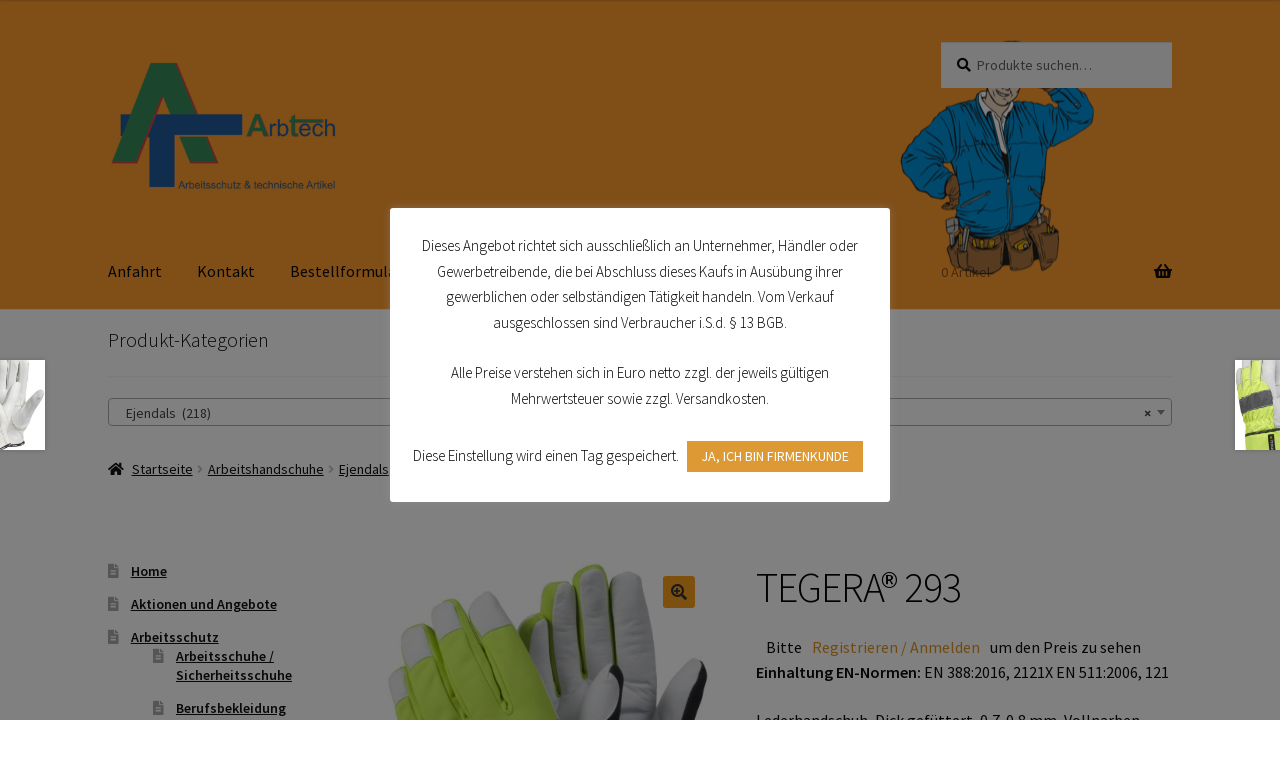

--- FILE ---
content_type: text/html; charset=UTF-8
request_url: https://arbtech.de/produkt/tegera-293/
body_size: 26415
content:
<!doctype html>
<html lang="de">
<head>
<meta charset="UTF-8">
<meta name="viewport" content="width=device-width, initial-scale=1">
<link rel="profile" href="http://gmpg.org/xfn/11">
<link rel="pingback" href="https://arbtech.de/xmlrpc.php">

<title>TEGERA® 293 &#8211; Arbtech</title>
<meta name='robots' content='max-image-preview:large' />
	<style>img:is([sizes="auto" i], [sizes^="auto," i]) { contain-intrinsic-size: 3000px 1500px }</style>
	
<link rel="alternate" type="application/rss+xml" title="Arbtech &raquo; Feed" href="https://arbtech.de/feed/" />
<link rel="alternate" type="application/rss+xml" title="Arbtech &raquo; Kommentar-Feed" href="https://arbtech.de/comments/feed/" />
<script>
window._wpemojiSettings = {"baseUrl":"https:\/\/s.w.org\/images\/core\/emoji\/16.0.1\/72x72\/","ext":".png","svgUrl":"https:\/\/s.w.org\/images\/core\/emoji\/16.0.1\/svg\/","svgExt":".svg","source":{"concatemoji":"https:\/\/arbtech.de\/wp-includes\/js\/wp-emoji-release.min.js?ver=6.8.3"}};
/*! This file is auto-generated */
!function(s,n){var o,i,e;function c(e){try{var t={supportTests:e,timestamp:(new Date).valueOf()};sessionStorage.setItem(o,JSON.stringify(t))}catch(e){}}function p(e,t,n){e.clearRect(0,0,e.canvas.width,e.canvas.height),e.fillText(t,0,0);var t=new Uint32Array(e.getImageData(0,0,e.canvas.width,e.canvas.height).data),a=(e.clearRect(0,0,e.canvas.width,e.canvas.height),e.fillText(n,0,0),new Uint32Array(e.getImageData(0,0,e.canvas.width,e.canvas.height).data));return t.every(function(e,t){return e===a[t]})}function u(e,t){e.clearRect(0,0,e.canvas.width,e.canvas.height),e.fillText(t,0,0);for(var n=e.getImageData(16,16,1,1),a=0;a<n.data.length;a++)if(0!==n.data[a])return!1;return!0}function f(e,t,n,a){switch(t){case"flag":return n(e,"\ud83c\udff3\ufe0f\u200d\u26a7\ufe0f","\ud83c\udff3\ufe0f\u200b\u26a7\ufe0f")?!1:!n(e,"\ud83c\udde8\ud83c\uddf6","\ud83c\udde8\u200b\ud83c\uddf6")&&!n(e,"\ud83c\udff4\udb40\udc67\udb40\udc62\udb40\udc65\udb40\udc6e\udb40\udc67\udb40\udc7f","\ud83c\udff4\u200b\udb40\udc67\u200b\udb40\udc62\u200b\udb40\udc65\u200b\udb40\udc6e\u200b\udb40\udc67\u200b\udb40\udc7f");case"emoji":return!a(e,"\ud83e\udedf")}return!1}function g(e,t,n,a){var r="undefined"!=typeof WorkerGlobalScope&&self instanceof WorkerGlobalScope?new OffscreenCanvas(300,150):s.createElement("canvas"),o=r.getContext("2d",{willReadFrequently:!0}),i=(o.textBaseline="top",o.font="600 32px Arial",{});return e.forEach(function(e){i[e]=t(o,e,n,a)}),i}function t(e){var t=s.createElement("script");t.src=e,t.defer=!0,s.head.appendChild(t)}"undefined"!=typeof Promise&&(o="wpEmojiSettingsSupports",i=["flag","emoji"],n.supports={everything:!0,everythingExceptFlag:!0},e=new Promise(function(e){s.addEventListener("DOMContentLoaded",e,{once:!0})}),new Promise(function(t){var n=function(){try{var e=JSON.parse(sessionStorage.getItem(o));if("object"==typeof e&&"number"==typeof e.timestamp&&(new Date).valueOf()<e.timestamp+604800&&"object"==typeof e.supportTests)return e.supportTests}catch(e){}return null}();if(!n){if("undefined"!=typeof Worker&&"undefined"!=typeof OffscreenCanvas&&"undefined"!=typeof URL&&URL.createObjectURL&&"undefined"!=typeof Blob)try{var e="postMessage("+g.toString()+"("+[JSON.stringify(i),f.toString(),p.toString(),u.toString()].join(",")+"));",a=new Blob([e],{type:"text/javascript"}),r=new Worker(URL.createObjectURL(a),{name:"wpTestEmojiSupports"});return void(r.onmessage=function(e){c(n=e.data),r.terminate(),t(n)})}catch(e){}c(n=g(i,f,p,u))}t(n)}).then(function(e){for(var t in e)n.supports[t]=e[t],n.supports.everything=n.supports.everything&&n.supports[t],"flag"!==t&&(n.supports.everythingExceptFlag=n.supports.everythingExceptFlag&&n.supports[t]);n.supports.everythingExceptFlag=n.supports.everythingExceptFlag&&!n.supports.flag,n.DOMReady=!1,n.readyCallback=function(){n.DOMReady=!0}}).then(function(){return e}).then(function(){var e;n.supports.everything||(n.readyCallback(),(e=n.source||{}).concatemoji?t(e.concatemoji):e.wpemoji&&e.twemoji&&(t(e.twemoji),t(e.wpemoji)))}))}((window,document),window._wpemojiSettings);
</script>
<style id='wp-emoji-styles-inline-css'>

	img.wp-smiley, img.emoji {
		display: inline !important;
		border: none !important;
		box-shadow: none !important;
		height: 1em !important;
		width: 1em !important;
		margin: 0 0.07em !important;
		vertical-align: -0.1em !important;
		background: none !important;
		padding: 0 !important;
	}
</style>
<link rel='stylesheet' id='wp-block-library-css' href='https://arbtech.de/wp-includes/css/dist/block-library/style.min.css?ver=6.8.3' media='all' />
<style id='wp-block-library-theme-inline-css'>
.wp-block-audio :where(figcaption){color:#555;font-size:13px;text-align:center}.is-dark-theme .wp-block-audio :where(figcaption){color:#ffffffa6}.wp-block-audio{margin:0 0 1em}.wp-block-code{border:1px solid #ccc;border-radius:4px;font-family:Menlo,Consolas,monaco,monospace;padding:.8em 1em}.wp-block-embed :where(figcaption){color:#555;font-size:13px;text-align:center}.is-dark-theme .wp-block-embed :where(figcaption){color:#ffffffa6}.wp-block-embed{margin:0 0 1em}.blocks-gallery-caption{color:#555;font-size:13px;text-align:center}.is-dark-theme .blocks-gallery-caption{color:#ffffffa6}:root :where(.wp-block-image figcaption){color:#555;font-size:13px;text-align:center}.is-dark-theme :root :where(.wp-block-image figcaption){color:#ffffffa6}.wp-block-image{margin:0 0 1em}.wp-block-pullquote{border-bottom:4px solid;border-top:4px solid;color:currentColor;margin-bottom:1.75em}.wp-block-pullquote cite,.wp-block-pullquote footer,.wp-block-pullquote__citation{color:currentColor;font-size:.8125em;font-style:normal;text-transform:uppercase}.wp-block-quote{border-left:.25em solid;margin:0 0 1.75em;padding-left:1em}.wp-block-quote cite,.wp-block-quote footer{color:currentColor;font-size:.8125em;font-style:normal;position:relative}.wp-block-quote:where(.has-text-align-right){border-left:none;border-right:.25em solid;padding-left:0;padding-right:1em}.wp-block-quote:where(.has-text-align-center){border:none;padding-left:0}.wp-block-quote.is-large,.wp-block-quote.is-style-large,.wp-block-quote:where(.is-style-plain){border:none}.wp-block-search .wp-block-search__label{font-weight:700}.wp-block-search__button{border:1px solid #ccc;padding:.375em .625em}:where(.wp-block-group.has-background){padding:1.25em 2.375em}.wp-block-separator.has-css-opacity{opacity:.4}.wp-block-separator{border:none;border-bottom:2px solid;margin-left:auto;margin-right:auto}.wp-block-separator.has-alpha-channel-opacity{opacity:1}.wp-block-separator:not(.is-style-wide):not(.is-style-dots){width:100px}.wp-block-separator.has-background:not(.is-style-dots){border-bottom:none;height:1px}.wp-block-separator.has-background:not(.is-style-wide):not(.is-style-dots){height:2px}.wp-block-table{margin:0 0 1em}.wp-block-table td,.wp-block-table th{word-break:normal}.wp-block-table :where(figcaption){color:#555;font-size:13px;text-align:center}.is-dark-theme .wp-block-table :where(figcaption){color:#ffffffa6}.wp-block-video :where(figcaption){color:#555;font-size:13px;text-align:center}.is-dark-theme .wp-block-video :where(figcaption){color:#ffffffa6}.wp-block-video{margin:0 0 1em}:root :where(.wp-block-template-part.has-background){margin-bottom:0;margin-top:0;padding:1.25em 2.375em}
</style>
<style id='classic-theme-styles-inline-css'>
/*! This file is auto-generated */
.wp-block-button__link{color:#fff;background-color:#32373c;border-radius:9999px;box-shadow:none;text-decoration:none;padding:calc(.667em + 2px) calc(1.333em + 2px);font-size:1.125em}.wp-block-file__button{background:#32373c;color:#fff;text-decoration:none}
</style>
<link rel='stylesheet' id='storefront-gutenberg-blocks-css' href='https://arbtech.de/wp-content/themes/storefront/assets/css/base/gutenberg-blocks.css?ver=4.6.2' media='all' />
<style id='storefront-gutenberg-blocks-inline-css'>

				.wp-block-button__link:not(.has-text-color) {
					color: #333333;
				}

				.wp-block-button__link:not(.has-text-color):hover,
				.wp-block-button__link:not(.has-text-color):focus,
				.wp-block-button__link:not(.has-text-color):active {
					color: #333333;
				}

				.wp-block-button__link:not(.has-background) {
					background-color: #f99f20;
				}

				.wp-block-button__link:not(.has-background):hover,
				.wp-block-button__link:not(.has-background):focus,
				.wp-block-button__link:not(.has-background):active {
					border-color: #e08607;
					background-color: #e08607;
				}

				.wc-block-grid__products .wc-block-grid__product .wp-block-button__link {
					background-color: #f99f20;
					border-color: #f99f20;
					color: #333333;
				}

				.wp-block-quote footer,
				.wp-block-quote cite,
				.wp-block-quote__citation {
					color: #0a0a0a;
				}

				.wp-block-pullquote cite,
				.wp-block-pullquote footer,
				.wp-block-pullquote__citation {
					color: #0a0a0a;
				}

				.wp-block-image figcaption {
					color: #0a0a0a;
				}

				.wp-block-separator.is-style-dots::before {
					color: #000000;
				}

				.wp-block-file a.wp-block-file__button {
					color: #333333;
					background-color: #f99f20;
					border-color: #f99f20;
				}

				.wp-block-file a.wp-block-file__button:hover,
				.wp-block-file a.wp-block-file__button:focus,
				.wp-block-file a.wp-block-file__button:active {
					color: #333333;
					background-color: #e08607;
				}

				.wp-block-code,
				.wp-block-preformatted pre {
					color: #0a0a0a;
				}

				.wp-block-table:not( .has-background ):not( .is-style-stripes ) tbody tr:nth-child(2n) td {
					background-color: #fdfdfd;
				}

				.wp-block-cover .wp-block-cover__inner-container h1:not(.has-text-color),
				.wp-block-cover .wp-block-cover__inner-container h2:not(.has-text-color),
				.wp-block-cover .wp-block-cover__inner-container h3:not(.has-text-color),
				.wp-block-cover .wp-block-cover__inner-container h4:not(.has-text-color),
				.wp-block-cover .wp-block-cover__inner-container h5:not(.has-text-color),
				.wp-block-cover .wp-block-cover__inner-container h6:not(.has-text-color) {
					color: #000000;
				}

				div.wc-block-components-price-slider__range-input-progress,
				.rtl .wc-block-components-price-slider__range-input-progress {
					--range-color: #dd911f;
				}

				/* Target only IE11 */
				@media all and (-ms-high-contrast: none), (-ms-high-contrast: active) {
					.wc-block-components-price-slider__range-input-progress {
						background: #dd911f;
					}
				}

				.wc-block-components-button:not(.is-link) {
					background-color: #333333;
					color: #ffffff;
				}

				.wc-block-components-button:not(.is-link):hover,
				.wc-block-components-button:not(.is-link):focus,
				.wc-block-components-button:not(.is-link):active {
					background-color: #1a1a1a;
					color: #ffffff;
				}

				.wc-block-components-button:not(.is-link):disabled {
					background-color: #333333;
					color: #ffffff;
				}

				.wc-block-cart__submit-container {
					background-color: #ffffff;
				}

				.wc-block-cart__submit-container::before {
					color: rgba(220,220,220,0.5);
				}

				.wc-block-components-order-summary-item__quantity {
					background-color: #ffffff;
					border-color: #0a0a0a;
					box-shadow: 0 0 0 2px #ffffff;
					color: #0a0a0a;
				}
			
</style>
<style id='global-styles-inline-css'>
:root{--wp--preset--aspect-ratio--square: 1;--wp--preset--aspect-ratio--4-3: 4/3;--wp--preset--aspect-ratio--3-4: 3/4;--wp--preset--aspect-ratio--3-2: 3/2;--wp--preset--aspect-ratio--2-3: 2/3;--wp--preset--aspect-ratio--16-9: 16/9;--wp--preset--aspect-ratio--9-16: 9/16;--wp--preset--color--black: #000000;--wp--preset--color--cyan-bluish-gray: #abb8c3;--wp--preset--color--white: #ffffff;--wp--preset--color--pale-pink: #f78da7;--wp--preset--color--vivid-red: #cf2e2e;--wp--preset--color--luminous-vivid-orange: #ff6900;--wp--preset--color--luminous-vivid-amber: #fcb900;--wp--preset--color--light-green-cyan: #7bdcb5;--wp--preset--color--vivid-green-cyan: #00d084;--wp--preset--color--pale-cyan-blue: #8ed1fc;--wp--preset--color--vivid-cyan-blue: #0693e3;--wp--preset--color--vivid-purple: #9b51e0;--wp--preset--gradient--vivid-cyan-blue-to-vivid-purple: linear-gradient(135deg,rgba(6,147,227,1) 0%,rgb(155,81,224) 100%);--wp--preset--gradient--light-green-cyan-to-vivid-green-cyan: linear-gradient(135deg,rgb(122,220,180) 0%,rgb(0,208,130) 100%);--wp--preset--gradient--luminous-vivid-amber-to-luminous-vivid-orange: linear-gradient(135deg,rgba(252,185,0,1) 0%,rgba(255,105,0,1) 100%);--wp--preset--gradient--luminous-vivid-orange-to-vivid-red: linear-gradient(135deg,rgba(255,105,0,1) 0%,rgb(207,46,46) 100%);--wp--preset--gradient--very-light-gray-to-cyan-bluish-gray: linear-gradient(135deg,rgb(238,238,238) 0%,rgb(169,184,195) 100%);--wp--preset--gradient--cool-to-warm-spectrum: linear-gradient(135deg,rgb(74,234,220) 0%,rgb(151,120,209) 20%,rgb(207,42,186) 40%,rgb(238,44,130) 60%,rgb(251,105,98) 80%,rgb(254,248,76) 100%);--wp--preset--gradient--blush-light-purple: linear-gradient(135deg,rgb(255,206,236) 0%,rgb(152,150,240) 100%);--wp--preset--gradient--blush-bordeaux: linear-gradient(135deg,rgb(254,205,165) 0%,rgb(254,45,45) 50%,rgb(107,0,62) 100%);--wp--preset--gradient--luminous-dusk: linear-gradient(135deg,rgb(255,203,112) 0%,rgb(199,81,192) 50%,rgb(65,88,208) 100%);--wp--preset--gradient--pale-ocean: linear-gradient(135deg,rgb(255,245,203) 0%,rgb(182,227,212) 50%,rgb(51,167,181) 100%);--wp--preset--gradient--electric-grass: linear-gradient(135deg,rgb(202,248,128) 0%,rgb(113,206,126) 100%);--wp--preset--gradient--midnight: linear-gradient(135deg,rgb(2,3,129) 0%,rgb(40,116,252) 100%);--wp--preset--font-size--small: 14px;--wp--preset--font-size--medium: 23px;--wp--preset--font-size--large: 26px;--wp--preset--font-size--x-large: 42px;--wp--preset--font-size--normal: 16px;--wp--preset--font-size--huge: 37px;--wp--preset--spacing--20: 0.44rem;--wp--preset--spacing--30: 0.67rem;--wp--preset--spacing--40: 1rem;--wp--preset--spacing--50: 1.5rem;--wp--preset--spacing--60: 2.25rem;--wp--preset--spacing--70: 3.38rem;--wp--preset--spacing--80: 5.06rem;--wp--preset--shadow--natural: 6px 6px 9px rgba(0, 0, 0, 0.2);--wp--preset--shadow--deep: 12px 12px 50px rgba(0, 0, 0, 0.4);--wp--preset--shadow--sharp: 6px 6px 0px rgba(0, 0, 0, 0.2);--wp--preset--shadow--outlined: 6px 6px 0px -3px rgba(255, 255, 255, 1), 6px 6px rgba(0, 0, 0, 1);--wp--preset--shadow--crisp: 6px 6px 0px rgba(0, 0, 0, 1);}:root :where(.is-layout-flow) > :first-child{margin-block-start: 0;}:root :where(.is-layout-flow) > :last-child{margin-block-end: 0;}:root :where(.is-layout-flow) > *{margin-block-start: 24px;margin-block-end: 0;}:root :where(.is-layout-constrained) > :first-child{margin-block-start: 0;}:root :where(.is-layout-constrained) > :last-child{margin-block-end: 0;}:root :where(.is-layout-constrained) > *{margin-block-start: 24px;margin-block-end: 0;}:root :where(.is-layout-flex){gap: 24px;}:root :where(.is-layout-grid){gap: 24px;}body .is-layout-flex{display: flex;}.is-layout-flex{flex-wrap: wrap;align-items: center;}.is-layout-flex > :is(*, div){margin: 0;}body .is-layout-grid{display: grid;}.is-layout-grid > :is(*, div){margin: 0;}.has-black-color{color: var(--wp--preset--color--black) !important;}.has-cyan-bluish-gray-color{color: var(--wp--preset--color--cyan-bluish-gray) !important;}.has-white-color{color: var(--wp--preset--color--white) !important;}.has-pale-pink-color{color: var(--wp--preset--color--pale-pink) !important;}.has-vivid-red-color{color: var(--wp--preset--color--vivid-red) !important;}.has-luminous-vivid-orange-color{color: var(--wp--preset--color--luminous-vivid-orange) !important;}.has-luminous-vivid-amber-color{color: var(--wp--preset--color--luminous-vivid-amber) !important;}.has-light-green-cyan-color{color: var(--wp--preset--color--light-green-cyan) !important;}.has-vivid-green-cyan-color{color: var(--wp--preset--color--vivid-green-cyan) !important;}.has-pale-cyan-blue-color{color: var(--wp--preset--color--pale-cyan-blue) !important;}.has-vivid-cyan-blue-color{color: var(--wp--preset--color--vivid-cyan-blue) !important;}.has-vivid-purple-color{color: var(--wp--preset--color--vivid-purple) !important;}.has-black-background-color{background-color: var(--wp--preset--color--black) !important;}.has-cyan-bluish-gray-background-color{background-color: var(--wp--preset--color--cyan-bluish-gray) !important;}.has-white-background-color{background-color: var(--wp--preset--color--white) !important;}.has-pale-pink-background-color{background-color: var(--wp--preset--color--pale-pink) !important;}.has-vivid-red-background-color{background-color: var(--wp--preset--color--vivid-red) !important;}.has-luminous-vivid-orange-background-color{background-color: var(--wp--preset--color--luminous-vivid-orange) !important;}.has-luminous-vivid-amber-background-color{background-color: var(--wp--preset--color--luminous-vivid-amber) !important;}.has-light-green-cyan-background-color{background-color: var(--wp--preset--color--light-green-cyan) !important;}.has-vivid-green-cyan-background-color{background-color: var(--wp--preset--color--vivid-green-cyan) !important;}.has-pale-cyan-blue-background-color{background-color: var(--wp--preset--color--pale-cyan-blue) !important;}.has-vivid-cyan-blue-background-color{background-color: var(--wp--preset--color--vivid-cyan-blue) !important;}.has-vivid-purple-background-color{background-color: var(--wp--preset--color--vivid-purple) !important;}.has-black-border-color{border-color: var(--wp--preset--color--black) !important;}.has-cyan-bluish-gray-border-color{border-color: var(--wp--preset--color--cyan-bluish-gray) !important;}.has-white-border-color{border-color: var(--wp--preset--color--white) !important;}.has-pale-pink-border-color{border-color: var(--wp--preset--color--pale-pink) !important;}.has-vivid-red-border-color{border-color: var(--wp--preset--color--vivid-red) !important;}.has-luminous-vivid-orange-border-color{border-color: var(--wp--preset--color--luminous-vivid-orange) !important;}.has-luminous-vivid-amber-border-color{border-color: var(--wp--preset--color--luminous-vivid-amber) !important;}.has-light-green-cyan-border-color{border-color: var(--wp--preset--color--light-green-cyan) !important;}.has-vivid-green-cyan-border-color{border-color: var(--wp--preset--color--vivid-green-cyan) !important;}.has-pale-cyan-blue-border-color{border-color: var(--wp--preset--color--pale-cyan-blue) !important;}.has-vivid-cyan-blue-border-color{border-color: var(--wp--preset--color--vivid-cyan-blue) !important;}.has-vivid-purple-border-color{border-color: var(--wp--preset--color--vivid-purple) !important;}.has-vivid-cyan-blue-to-vivid-purple-gradient-background{background: var(--wp--preset--gradient--vivid-cyan-blue-to-vivid-purple) !important;}.has-light-green-cyan-to-vivid-green-cyan-gradient-background{background: var(--wp--preset--gradient--light-green-cyan-to-vivid-green-cyan) !important;}.has-luminous-vivid-amber-to-luminous-vivid-orange-gradient-background{background: var(--wp--preset--gradient--luminous-vivid-amber-to-luminous-vivid-orange) !important;}.has-luminous-vivid-orange-to-vivid-red-gradient-background{background: var(--wp--preset--gradient--luminous-vivid-orange-to-vivid-red) !important;}.has-very-light-gray-to-cyan-bluish-gray-gradient-background{background: var(--wp--preset--gradient--very-light-gray-to-cyan-bluish-gray) !important;}.has-cool-to-warm-spectrum-gradient-background{background: var(--wp--preset--gradient--cool-to-warm-spectrum) !important;}.has-blush-light-purple-gradient-background{background: var(--wp--preset--gradient--blush-light-purple) !important;}.has-blush-bordeaux-gradient-background{background: var(--wp--preset--gradient--blush-bordeaux) !important;}.has-luminous-dusk-gradient-background{background: var(--wp--preset--gradient--luminous-dusk) !important;}.has-pale-ocean-gradient-background{background: var(--wp--preset--gradient--pale-ocean) !important;}.has-electric-grass-gradient-background{background: var(--wp--preset--gradient--electric-grass) !important;}.has-midnight-gradient-background{background: var(--wp--preset--gradient--midnight) !important;}.has-small-font-size{font-size: var(--wp--preset--font-size--small) !important;}.has-medium-font-size{font-size: var(--wp--preset--font-size--medium) !important;}.has-large-font-size{font-size: var(--wp--preset--font-size--large) !important;}.has-x-large-font-size{font-size: var(--wp--preset--font-size--x-large) !important;}
:root :where(.wp-block-pullquote){font-size: 1.5em;line-height: 1.6;}
</style>
<link rel='stylesheet' id='cookie-law-info-css' href='https://arbtech.de/wp-content/plugins/cookie-law-info/legacy/public/css/cookie-law-info-public.css?ver=3.2.10' media='all' />
<link rel='stylesheet' id='cookie-law-info-gdpr-css' href='https://arbtech.de/wp-content/plugins/cookie-law-info/legacy/public/css/cookie-law-info-gdpr.css?ver=3.2.10' media='all' />
<link rel='stylesheet' id='pop_up-css' href='https://arbtech.de/wp-content/plugins/hide-price-until-login/assets/css/pop_up.css?ver=6.8.3' media='all' />
<link rel='stylesheet' id='photoswipe-css' href='https://arbtech.de/wp-content/plugins/woocommerce/assets/css/photoswipe/photoswipe.min.css?ver=9.8.6' media='all' />
<link rel='stylesheet' id='photoswipe-default-skin-css' href='https://arbtech.de/wp-content/plugins/woocommerce/assets/css/photoswipe/default-skin/default-skin.min.css?ver=9.8.6' media='all' />
<style id='woocommerce-inline-inline-css'>
.woocommerce form .form-row .required { visibility: visible; }
</style>
<link rel='stylesheet' id='brands-styles-css' href='https://arbtech.de/wp-content/plugins/woocommerce/assets/css/brands.css?ver=9.8.6' media='all' />
<link rel='stylesheet' id='storefront-style-css' href='https://arbtech.de/wp-content/themes/storefront/style.css?ver=4.6.2' media='all' />
<style id='storefront-style-inline-css'>

			.main-navigation ul li a,
			.site-title a,
			ul.menu li a,
			.site-branding h1 a,
			button.menu-toggle,
			button.menu-toggle:hover,
			.handheld-navigation .dropdown-toggle {
				color: #0a0a0a;
			}

			button.menu-toggle,
			button.menu-toggle:hover {
				border-color: #0a0a0a;
			}

			.main-navigation ul li a:hover,
			.main-navigation ul li:hover > a,
			.site-title a:hover,
			.site-header ul.menu li.current-menu-item > a {
				color: #4b4b4b;
			}

			table:not( .has-background ) th {
				background-color: #f8f8f8;
			}

			table:not( .has-background ) tbody td {
				background-color: #fdfdfd;
			}

			table:not( .has-background ) tbody tr:nth-child(2n) td,
			fieldset,
			fieldset legend {
				background-color: #fbfbfb;
			}

			.site-header,
			.secondary-navigation ul ul,
			.main-navigation ul.menu > li.menu-item-has-children:after,
			.secondary-navigation ul.menu ul,
			.storefront-handheld-footer-bar,
			.storefront-handheld-footer-bar ul li > a,
			.storefront-handheld-footer-bar ul li.search .site-search,
			button.menu-toggle,
			button.menu-toggle:hover {
				background-color: #f7f7f7;
			}

			p.site-description,
			.site-header,
			.storefront-handheld-footer-bar {
				color: #0a0a0a;
			}

			button.menu-toggle:after,
			button.menu-toggle:before,
			button.menu-toggle span:before {
				background-color: #0a0a0a;
			}

			h1, h2, h3, h4, h5, h6, .wc-block-grid__product-title {
				color: #000000;
			}

			.widget h1 {
				border-bottom-color: #000000;
			}

			body,
			.secondary-navigation a {
				color: #0a0a0a;
			}

			.widget-area .widget a,
			.hentry .entry-header .posted-on a,
			.hentry .entry-header .post-author a,
			.hentry .entry-header .post-comments a,
			.hentry .entry-header .byline a {
				color: #0f0f0f;
			}

			a {
				color: #dd911f;
			}

			a:focus,
			button:focus,
			.button.alt:focus,
			input:focus,
			textarea:focus,
			input[type="button"]:focus,
			input[type="reset"]:focus,
			input[type="submit"]:focus,
			input[type="email"]:focus,
			input[type="tel"]:focus,
			input[type="url"]:focus,
			input[type="password"]:focus,
			input[type="search"]:focus {
				outline-color: #dd911f;
			}

			button, input[type="button"], input[type="reset"], input[type="submit"], .button, .widget a.button {
				background-color: #f99f20;
				border-color: #f99f20;
				color: #333333;
			}

			button:hover, input[type="button"]:hover, input[type="reset"]:hover, input[type="submit"]:hover, .button:hover, .widget a.button:hover {
				background-color: #e08607;
				border-color: #e08607;
				color: #333333;
			}

			button.alt, input[type="button"].alt, input[type="reset"].alt, input[type="submit"].alt, .button.alt, .widget-area .widget a.button.alt {
				background-color: #333333;
				border-color: #333333;
				color: #ffffff;
			}

			button.alt:hover, input[type="button"].alt:hover, input[type="reset"].alt:hover, input[type="submit"].alt:hover, .button.alt:hover, .widget-area .widget a.button.alt:hover {
				background-color: #1a1a1a;
				border-color: #1a1a1a;
				color: #ffffff;
			}

			.pagination .page-numbers li .page-numbers.current {
				background-color: #e6e6e6;
				color: #000000;
			}

			#comments .comment-list .comment-content .comment-text {
				background-color: #f8f8f8;
			}

			.site-footer {
				background-color: #0a0a0a;
				color: #fcfcfc;
			}

			.site-footer a:not(.button):not(.components-button) {
				color: #ffffff;
			}

			.site-footer .storefront-handheld-footer-bar a:not(.button):not(.components-button) {
				color: #0a0a0a;
			}

			.site-footer h1, .site-footer h2, .site-footer h3, .site-footer h4, .site-footer h5, .site-footer h6, .site-footer .widget .widget-title, .site-footer .widget .widgettitle {
				color: #ffffff;
			}

			.page-template-template-homepage.has-post-thumbnail .type-page.has-post-thumbnail .entry-title {
				color: #000000;
			}

			.page-template-template-homepage.has-post-thumbnail .type-page.has-post-thumbnail .entry-content {
				color: #000000;
			}

			@media screen and ( min-width: 768px ) {
				.secondary-navigation ul.menu a:hover {
					color: #232323;
				}

				.secondary-navigation ul.menu a {
					color: #0a0a0a;
				}

				.main-navigation ul.menu ul.sub-menu,
				.main-navigation ul.nav-menu ul.children {
					background-color: #e8e8e8;
				}

				.site-header {
					border-bottom-color: #e8e8e8;
				}
			}
</style>
<link rel='stylesheet' id='storefront-icons-css' href='https://arbtech.de/wp-content/themes/storefront/assets/css/base/icons.css?ver=4.6.2' media='all' />
<link rel='stylesheet' id='storefront-fonts-css' href='//arbtech.de/wp-content/uploads/omgf/storefront-fonts/storefront-fonts.css?ver=1666593556' media='all' />
<link rel='stylesheet' id='storefront-woocommerce-style-css' href='https://arbtech.de/wp-content/themes/storefront/assets/css/woocommerce/woocommerce.css?ver=4.6.2' media='all' />
<style id='storefront-woocommerce-style-inline-css'>
@font-face {
				font-family: star;
				src: url(https://arbtech.de/wp-content/plugins/woocommerce/assets/fonts/star.eot);
				src:
					url(https://arbtech.de/wp-content/plugins/woocommerce/assets/fonts/star.eot?#iefix) format("embedded-opentype"),
					url(https://arbtech.de/wp-content/plugins/woocommerce/assets/fonts/star.woff) format("woff"),
					url(https://arbtech.de/wp-content/plugins/woocommerce/assets/fonts/star.ttf) format("truetype"),
					url(https://arbtech.de/wp-content/plugins/woocommerce/assets/fonts/star.svg#star) format("svg");
				font-weight: 400;
				font-style: normal;
			}
			@font-face {
				font-family: WooCommerce;
				src: url(https://arbtech.de/wp-content/plugins/woocommerce/assets/fonts/WooCommerce.eot);
				src:
					url(https://arbtech.de/wp-content/plugins/woocommerce/assets/fonts/WooCommerce.eot?#iefix) format("embedded-opentype"),
					url(https://arbtech.de/wp-content/plugins/woocommerce/assets/fonts/WooCommerce.woff) format("woff"),
					url(https://arbtech.de/wp-content/plugins/woocommerce/assets/fonts/WooCommerce.ttf) format("truetype"),
					url(https://arbtech.de/wp-content/plugins/woocommerce/assets/fonts/WooCommerce.svg#WooCommerce) format("svg");
				font-weight: 400;
				font-style: normal;
			}

			a.cart-contents,
			.site-header-cart .widget_shopping_cart a {
				color: #0a0a0a;
			}

			a.cart-contents:hover,
			.site-header-cart .widget_shopping_cart a:hover,
			.site-header-cart:hover > li > a {
				color: #4b4b4b;
			}

			table.cart td.product-remove,
			table.cart td.actions {
				border-top-color: #ffffff;
			}

			.storefront-handheld-footer-bar ul li.cart .count {
				background-color: #0a0a0a;
				color: #f7f7f7;
				border-color: #f7f7f7;
			}

			.woocommerce-tabs ul.tabs li.active a,
			ul.products li.product .price,
			.onsale,
			.wc-block-grid__product-onsale,
			.widget_search form:before,
			.widget_product_search form:before {
				color: #0a0a0a;
			}

			.woocommerce-breadcrumb a,
			a.woocommerce-review-link,
			.product_meta a {
				color: #0f0f0f;
			}

			.wc-block-grid__product-onsale,
			.onsale {
				border-color: #0a0a0a;
			}

			.star-rating span:before,
			.quantity .plus, .quantity .minus,
			p.stars a:hover:after,
			p.stars a:after,
			.star-rating span:before,
			#payment .payment_methods li input[type=radio]:first-child:checked+label:before {
				color: #dd911f;
			}

			.widget_price_filter .ui-slider .ui-slider-range,
			.widget_price_filter .ui-slider .ui-slider-handle {
				background-color: #dd911f;
			}

			.order_details {
				background-color: #f8f8f8;
			}

			.order_details > li {
				border-bottom: 1px dotted #e3e3e3;
			}

			.order_details:before,
			.order_details:after {
				background: -webkit-linear-gradient(transparent 0,transparent 0),-webkit-linear-gradient(135deg,#f8f8f8 33.33%,transparent 33.33%),-webkit-linear-gradient(45deg,#f8f8f8 33.33%,transparent 33.33%)
			}

			#order_review {
				background-color: #ffffff;
			}

			#payment .payment_methods > li .payment_box,
			#payment .place-order {
				background-color: #fafafa;
			}

			#payment .payment_methods > li:not(.woocommerce-notice) {
				background-color: #f5f5f5;
			}

			#payment .payment_methods > li:not(.woocommerce-notice):hover {
				background-color: #f0f0f0;
			}

			.woocommerce-pagination .page-numbers li .page-numbers.current {
				background-color: #e6e6e6;
				color: #000000;
			}

			.wc-block-grid__product-onsale,
			.onsale,
			.woocommerce-pagination .page-numbers li .page-numbers:not(.current) {
				color: #0a0a0a;
			}

			p.stars a:before,
			p.stars a:hover~a:before,
			p.stars.selected a.active~a:before {
				color: #0a0a0a;
			}

			p.stars.selected a.active:before,
			p.stars:hover a:before,
			p.stars.selected a:not(.active):before,
			p.stars.selected a.active:before {
				color: #dd911f;
			}

			.single-product div.product .woocommerce-product-gallery .woocommerce-product-gallery__trigger {
				background-color: #f99f20;
				color: #333333;
			}

			.single-product div.product .woocommerce-product-gallery .woocommerce-product-gallery__trigger:hover {
				background-color: #e08607;
				border-color: #e08607;
				color: #333333;
			}

			.button.added_to_cart:focus,
			.button.wc-forward:focus {
				outline-color: #dd911f;
			}

			.added_to_cart,
			.site-header-cart .widget_shopping_cart a.button,
			.wc-block-grid__products .wc-block-grid__product .wp-block-button__link {
				background-color: #f99f20;
				border-color: #f99f20;
				color: #333333;
			}

			.added_to_cart:hover,
			.site-header-cart .widget_shopping_cart a.button:hover,
			.wc-block-grid__products .wc-block-grid__product .wp-block-button__link:hover {
				background-color: #e08607;
				border-color: #e08607;
				color: #333333;
			}

			.added_to_cart.alt, .added_to_cart, .widget a.button.checkout {
				background-color: #333333;
				border-color: #333333;
				color: #ffffff;
			}

			.added_to_cart.alt:hover, .added_to_cart:hover, .widget a.button.checkout:hover {
				background-color: #1a1a1a;
				border-color: #1a1a1a;
				color: #ffffff;
			}

			.button.loading {
				color: #f99f20;
			}

			.button.loading:hover {
				background-color: #f99f20;
			}

			.button.loading:after {
				color: #333333;
			}

			@media screen and ( min-width: 768px ) {
				.site-header-cart .widget_shopping_cart,
				.site-header .product_list_widget li .quantity {
					color: #0a0a0a;
				}

				.site-header-cart .widget_shopping_cart .buttons,
				.site-header-cart .widget_shopping_cart .total {
					background-color: #ededed;
				}

				.site-header-cart .widget_shopping_cart {
					background-color: #e8e8e8;
				}
			}
				.storefront-product-pagination a {
					color: #0a0a0a;
					background-color: #ffffff;
				}
				.storefront-sticky-add-to-cart {
					color: #0a0a0a;
					background-color: #ffffff;
				}

				.storefront-sticky-add-to-cart a:not(.button) {
					color: #0a0a0a;
				}
</style>
<link rel='stylesheet' id='storefront-woocommerce-brands-style-css' href='https://arbtech.de/wp-content/themes/storefront/assets/css/woocommerce/extensions/brands.css?ver=4.6.2' media='all' />
<script src="https://arbtech.de/wp-includes/js/jquery/jquery.min.js?ver=3.7.1" id="jquery-core-js"></script>
<script src="https://arbtech.de/wp-includes/js/jquery/jquery-migrate.min.js?ver=3.4.1" id="jquery-migrate-js"></script>
<script id="cookie-law-info-js-extra">
var Cli_Data = {"nn_cookie_ids":[],"cookielist":[],"non_necessary_cookies":[],"ccpaEnabled":"","ccpaRegionBased":"","ccpaBarEnabled":"","strictlyEnabled":["necessary","obligatoire"],"ccpaType":"gdpr","js_blocking":"","custom_integration":"","triggerDomRefresh":"","secure_cookies":""};
var cli_cookiebar_settings = {"animate_speed_hide":"500","animate_speed_show":"500","background":"#FFF","border":"#b1a6a6c2","border_on":"","button_1_button_colour":"#dd9933","button_1_button_hover":"#b17a29","button_1_link_colour":"#fff","button_1_as_button":"1","button_1_new_win":"","button_2_button_colour":"#333","button_2_button_hover":"#292929","button_2_link_colour":"#444","button_2_as_button":"","button_2_hidebar":"","button_3_button_colour":"#000","button_3_button_hover":"#000000","button_3_link_colour":"#fff","button_3_as_button":"1","button_3_new_win":"","button_4_button_colour":"#000","button_4_button_hover":"#000000","button_4_link_colour":"#62a329","button_4_as_button":"","button_7_button_colour":"#61a229","button_7_button_hover":"#4e8221","button_7_link_colour":"#fff","button_7_as_button":"1","button_7_new_win":"","font_family":"inherit","header_fix":"","notify_animate_hide":"1","notify_animate_show":"","notify_div_id":"#cookie-law-info-bar","notify_position_horizontal":"right","notify_position_vertical":"bottom","scroll_close":"","scroll_close_reload":"","accept_close_reload":"","reject_close_reload":"","showagain_tab":"1","showagain_background":"#fff","showagain_border":"#000","showagain_div_id":"#cookie-law-info-again","showagain_x_position":"100px","text":"#000","show_once_yn":"","show_once":"10000","logging_on":"","as_popup":"","popup_overlay":"1","bar_heading_text":"","cookie_bar_as":"popup","popup_showagain_position":"top-left","widget_position":"left"};
var log_object = {"ajax_url":"https:\/\/arbtech.de\/wp-admin\/admin-ajax.php"};
</script>
<script src="https://arbtech.de/wp-content/plugins/cookie-law-info/legacy/public/js/cookie-law-info-public.js?ver=3.2.10" id="cookie-law-info-js"></script>
<script id="omgf-frontend-js-extra">
var omgf_frontend_i18n = {"info_box_alert_text":"Google Fonts were found on this page. Click here for more information.","info_box_notice_text":"There are potential issues in your configuration that require your attention.","info_box_admin_url":"https:\/\/arbtech.de\/wp-admin\/options-general.php?page=optimize-webfonts","ajax_url":"https:\/\/arbtech.de\/wp-admin\/admin-ajax.php","nonce":"a1419e20e3"};
</script>
<script src="https://arbtech.de/wp-content/plugins/host-webfonts-local/assets/js/omgf-frontend.min.js?ver=1749359319" id="omgf-frontend-js" defer data-wp-strategy="defer"></script>
<script src="https://arbtech.de/wp-content/plugins/woocommerce/assets/js/jquery-blockui/jquery.blockUI.min.js?ver=2.7.0-wc.9.8.6" id="jquery-blockui-js" defer data-wp-strategy="defer"></script>
<script id="wc-add-to-cart-js-extra">
var wc_add_to_cart_params = {"ajax_url":"\/wp-admin\/admin-ajax.php","wc_ajax_url":"\/?wc-ajax=%%endpoint%%","i18n_view_cart":"Warenkorb anzeigen","cart_url":"https:\/\/arbtech.de\/warenkorb\/","is_cart":"","cart_redirect_after_add":"no"};
</script>
<script src="https://arbtech.de/wp-content/plugins/woocommerce/assets/js/frontend/add-to-cart.min.js?ver=9.8.6" id="wc-add-to-cart-js" defer data-wp-strategy="defer"></script>
<script src="https://arbtech.de/wp-content/plugins/woocommerce/assets/js/zoom/jquery.zoom.min.js?ver=1.7.21-wc.9.8.6" id="zoom-js" defer data-wp-strategy="defer"></script>
<script src="https://arbtech.de/wp-content/plugins/woocommerce/assets/js/flexslider/jquery.flexslider.min.js?ver=2.7.2-wc.9.8.6" id="flexslider-js" defer data-wp-strategy="defer"></script>
<script src="https://arbtech.de/wp-content/plugins/woocommerce/assets/js/photoswipe/photoswipe.min.js?ver=4.1.1-wc.9.8.6" id="photoswipe-js" defer data-wp-strategy="defer"></script>
<script src="https://arbtech.de/wp-content/plugins/woocommerce/assets/js/photoswipe/photoswipe-ui-default.min.js?ver=4.1.1-wc.9.8.6" id="photoswipe-ui-default-js" defer data-wp-strategy="defer"></script>
<script id="wc-single-product-js-extra">
var wc_single_product_params = {"i18n_required_rating_text":"Bitte w\u00e4hle eine Bewertung","i18n_rating_options":["1 von 5\u00a0Sternen","2 von 5\u00a0Sternen","3 von 5\u00a0Sternen","4 von 5\u00a0Sternen","5 von 5\u00a0Sternen"],"i18n_product_gallery_trigger_text":"Bildergalerie im Vollbildmodus anzeigen","review_rating_required":"yes","flexslider":{"rtl":false,"animation":"slide","smoothHeight":true,"directionNav":false,"controlNav":"thumbnails","slideshow":false,"animationSpeed":500,"animationLoop":false,"allowOneSlide":false},"zoom_enabled":"1","zoom_options":[],"photoswipe_enabled":"1","photoswipe_options":{"shareEl":false,"closeOnScroll":false,"history":false,"hideAnimationDuration":0,"showAnimationDuration":0},"flexslider_enabled":"1"};
</script>
<script src="https://arbtech.de/wp-content/plugins/woocommerce/assets/js/frontend/single-product.min.js?ver=9.8.6" id="wc-single-product-js" defer data-wp-strategy="defer"></script>
<script src="https://arbtech.de/wp-content/plugins/woocommerce/assets/js/js-cookie/js.cookie.min.js?ver=2.1.4-wc.9.8.6" id="js-cookie-js" defer data-wp-strategy="defer"></script>
<script id="woocommerce-js-extra">
var woocommerce_params = {"ajax_url":"\/wp-admin\/admin-ajax.php","wc_ajax_url":"\/?wc-ajax=%%endpoint%%","i18n_password_show":"Passwort anzeigen","i18n_password_hide":"Passwort verbergen"};
</script>
<script src="https://arbtech.de/wp-content/plugins/woocommerce/assets/js/frontend/woocommerce.min.js?ver=9.8.6" id="woocommerce-js" defer data-wp-strategy="defer"></script>
<script id="wc-cart-fragments-js-extra">
var wc_cart_fragments_params = {"ajax_url":"\/wp-admin\/admin-ajax.php","wc_ajax_url":"\/?wc-ajax=%%endpoint%%","cart_hash_key":"wc_cart_hash_af5c050554c254ede655997fb5fb0b6c","fragment_name":"wc_fragments_af5c050554c254ede655997fb5fb0b6c","request_timeout":"5000"};
</script>
<script src="https://arbtech.de/wp-content/plugins/woocommerce/assets/js/frontend/cart-fragments.min.js?ver=9.8.6" id="wc-cart-fragments-js" defer data-wp-strategy="defer"></script>
<link rel="https://api.w.org/" href="https://arbtech.de/wp-json/" /><link rel="alternate" title="JSON" type="application/json" href="https://arbtech.de/wp-json/wp/v2/product/23098" /><link rel="EditURI" type="application/rsd+xml" title="RSD" href="https://arbtech.de/xmlrpc.php?rsd" />
<meta name="generator" content="WordPress 6.8.3" />
<meta name="generator" content="WooCommerce 9.8.6" />
<link rel="canonical" href="https://arbtech.de/produkt/tegera-293/" />
<link rel='shortlink' href='https://arbtech.de/?p=23098' />
<link rel="alternate" title="oEmbed (JSON)" type="application/json+oembed" href="https://arbtech.de/wp-json/oembed/1.0/embed?url=https%3A%2F%2Farbtech.de%2Fprodukt%2Ftegera-293%2F" />
<link rel="alternate" title="oEmbed (XML)" type="text/xml+oembed" href="https://arbtech.de/wp-json/oembed/1.0/embed?url=https%3A%2F%2Farbtech.de%2Fprodukt%2Ftegera-293%2F&#038;format=xml" />
	<noscript><style>.woocommerce-product-gallery{ opacity: 1 !important; }</style></noscript>
	<link rel="icon" href="https://arbtech.de/wp-content/uploads/2019/06/arbtech-100x100.png" sizes="32x32" />
<link rel="icon" href="https://arbtech.de/wp-content/uploads/2019/06/arbtech.png" sizes="192x192" />
<link rel="apple-touch-icon" href="https://arbtech.de/wp-content/uploads/2019/06/arbtech.png" />
<meta name="msapplication-TileImage" content="https://arbtech.de/wp-content/uploads/2019/06/arbtech.png" />
</head>

<body class="wp-singular product-template-default single single-product postid-23098 wp-custom-logo wp-embed-responsive wp-theme-storefront theme-storefront woocommerce woocommerce-page woocommerce-no-js storefront-align-wide left-sidebar woocommerce-active">



<div id="page" class="hfeed site">
	
	<header id="masthead" class="site-header" role="banner" style="background-image: url(https://arbtech.de/wp-content/uploads/2019/06/header.png); ">

		<div class="col-full">		<a class="skip-link screen-reader-text" href="#site-navigation">Zur Navigation springen</a>
		<a class="skip-link screen-reader-text" href="#content">Zum Inhalt springen</a>
				<div class="site-branding">
			<a href="https://arbtech.de/" class="custom-logo-link" rel="home"><img width="700" height="512" src="https://arbtech.de/wp-content/uploads/2021/01/logo_2.png" class="custom-logo" alt="Arbtech" decoding="async" fetchpriority="high" srcset="https://arbtech.de/wp-content/uploads/2021/01/logo_2.png 700w, https://arbtech.de/wp-content/uploads/2021/01/logo_2-300x219.png 300w, https://arbtech.de/wp-content/uploads/2021/01/logo_2-416x304.png 416w" sizes="(max-width: 700px) 100vw, 700px" /></a>		</div>
					<div class="site-search">
				<div class="widget woocommerce widget_product_search"><form role="search" method="get" class="woocommerce-product-search" action="https://arbtech.de/">
	<label class="screen-reader-text" for="woocommerce-product-search-field-0">Suche nach:</label>
	<input type="search" id="woocommerce-product-search-field-0" class="search-field" placeholder="Produkte suchen&hellip;" value="" name="s" />
	<button type="submit" value="Suchen" class="">Suchen</button>
	<input type="hidden" name="post_type" value="product" />
</form>
</div>			</div>
			</div><div class="storefront-primary-navigation"><div class="col-full">		<nav id="site-navigation" class="main-navigation" role="navigation" aria-label="Primäre Navigation">
		<button id="site-navigation-menu-toggle" class="menu-toggle" aria-controls="site-navigation" aria-expanded="false"><span>Menü</span></button>
			<div class="primary-navigation"><ul id="menu-header" class="menu"><li id="menu-item-127" class="menu-item menu-item-type-post_type menu-item-object-page menu-item-127"><a href="https://arbtech.de/anfahrt/">Anfahrt</a></li>
<li id="menu-item-21838" class="menu-item menu-item-type-post_type menu-item-object-page menu-item-21838"><a href="https://arbtech.de/kontakt-2/">Kontakt</a></li>
<li id="menu-item-129" class="menu-item menu-item-type-post_type menu-item-object-page menu-item-129"><a href="https://arbtech.de/bestellformular/">Bestellformular</a></li>
<li id="menu-item-10289" class="menu-item menu-item-type-post_type menu-item-object-page menu-item-home current_page_parent menu-item-10289"><a href="https://arbtech.de/">Shop</a></li>
<li id="menu-item-6082" class="menu-item menu-item-type-custom menu-item-object-custom menu-item-has-children menu-item-6082"><a href="https://arbtech.de/wp-login.php">Anmelden</a>
<ul class="sub-menu">
	<li id="menu-item-6091" class="menu-item menu-item-type-custom menu-item-object-custom menu-item-6091"><a href="https://arbtech.de/wp-login.php?action=logout&#038;_wpnonce=0de20338cb">Abmelden</a></li>
</ul>
</li>
</ul></div><div class="menu"><ul>
<li ><a href="https://arbtech.de/">Start</a></li><li class="page_item page-item-8360"><a href="https://arbtech.de/agb-2/">AGB</a></li>
<li class="page_item page-item-20"><a href="https://arbtech.de/aktionen-und-angebote/">Aktionen und Angebote</a></li>
<li class="page_item page-item-87"><a href="https://arbtech.de/anfahrt/">Anfahrt</a></li>
<li class="page_item page-item-22 page_item_has_children"><a href="https://arbtech.de/arbeitsschutz/">Arbeitsschutz</a>
<ul class='children'>
	<li class="page_item page-item-21316 page_item_has_children"><a href="https://arbtech.de/arbeitsschutz/arbeitshandschuhe/">Arbeitshandschuhe</a>
	<ul class='children'>
		<li class="page_item page-item-21371"><a href="https://arbtech.de/arbeitsschutz/arbeitshandschuhe/ejendals/">Ejendals</a></li>
		<li class="page_item page-item-21373"><a href="https://arbtech.de/arbeitsschutz/arbeitshandschuhe/trikot-jersey-strick-lederhandschuhe/">Trikot- Jersey- Strick- &#038; Lederhandschuhe</a></li>
	</ul>
</li>
	<li class="page_item page-item-39 page_item_has_children"><a href="https://arbtech.de/arbeitsschutz/arbeitsschuhe-sicherheitsschuhe/">Arbeitsschuhe/Sicherheitsschuhe</a>
	<ul class='children'>
		<li class="page_item page-item-21499"><a href="https://arbtech.de/arbeitsschutz/arbeitsschuhe-sicherheitsschuhe/abeba-berufsschuhe-2/">Abeba Berufsschuhe</a></li>
		<li class="page_item page-item-21506"><a href="https://arbtech.de/arbeitsschutz/arbeitsschuhe-sicherheitsschuhe/abeba-esd-schuhe-2/">Abeba ESD Schuhe</a></li>
		<li class="page_item page-item-21518"><a href="https://arbtech.de/arbeitsschutz/arbeitsschuhe-sicherheitsschuhe/baak-2/">Baak Sicherheitsschue</a></li>
		<li class="page_item page-item-21481"><a href="https://arbtech.de/arbeitsschutz/arbeitsschuhe-sicherheitsschuhe/corfa/">Cofra Sicherheitsschuhe</a></li>
		<li class="page_item page-item-21537"><a href="https://arbtech.de/arbeitsschutz/arbeitsschuhe-sicherheitsschuhe/jalas-sicherheitschuhe-2/">Jalas Sicherheitschuhe</a></li>
	</ul>
</li>
	<li class="page_item page-item-21319 page_item_has_children"><a href="https://arbtech.de/arbeitsschutz/atemschutz-gehoerschutz/">Atemschutz &#038; Gehörschutz</a>
	<ul class='children'>
		<li class="page_item page-item-21363"><a href="https://arbtech.de/arbeitsschutz/atemschutz-gehoerschutz/moldex/">Moldex</a></li>
	</ul>
</li>
	<li class="page_item page-item-5 current_page_parent2"><a href="https://arbtech.de/arbeitsschutz/gesichtsschutz-schutzbrillen/">Gesichtsschutz &#038; Schutzbrillen</a></li>
</ul>
</li>
<li class="page_item page-item-42 page_item_has_children"><a href="https://arbtech.de/berufsbekleidung/">Berufsbekleidung</a>
<ul class='children'>
	<li class="page_item page-item-21596"><a href="https://arbtech.de/berufsbekleidung/cofra/">Cofra</a></li>
	<li class="page_item page-item-21600"><a href="https://arbtech.de/berufsbekleidung/james-nicholson/">James &#038; Nicholson</a></li>
	<li class="page_item page-item-21589"><a href="https://arbtech.de/berufsbekleidung/planam/">Planam</a></li>
</ul>
</li>
<li class="page_item page-item-81"><a href="https://arbtech.de/bestellformular/">Bestellformular</a></li>
<li class="page_item page-item-89"><a href="https://arbtech.de/datenschutzerklaerung/">Datenschutzerklärung</a></li>
<li class="page_item page-item-49"><a href="https://arbtech.de/hautschutz/">Hautschutz</a></li>
<li class="page_item page-item-13"><a href="https://arbtech.de/home/">Home</a></li>
<li class="page_item page-item-76"><a href="https://arbtech.de/imagefilm/">Imagefilm</a></li>
<li class="page_item page-item-71"><a href="https://arbtech.de/impressum/">Impressum</a></li>
<li class="page_item page-item-7"><a href="https://arbtech.de/kassen/">Kassen</a></li>
<li class="page_item page-item-21310"><a href="https://arbtech.de/kontakt-2/">Kontakt</a></li>
<li class="page_item page-item-8"><a href="https://arbtech.de/moje-konto/">Mein konto</a></li>
<li class="page_item page-item-91 page_item_has_children"><a href="https://arbtech.de/technische-artikel/">Technische Artikel</a>
<ul class='children'>
	<li class="page_item page-item-21328"><a href="https://arbtech.de/technische-artikel/anschlagpuffer/">Anschlagpuffer</a></li>
	<li class="page_item page-item-21323"><a href="https://arbtech.de/technische-artikel/antriebstechnik/">Antriebstechnik</a></li>
	<li class="page_item page-item-21336"><a href="https://arbtech.de/technische-artikel/gefahrstoffarbeitsplaetze/">Gefahrstoffarbeitsplätze</a></li>
	<li class="page_item page-item-21338 page_item_has_children"><a href="https://arbtech.de/technische-artikel/hebetechnik/">Hebetechnik</a>
	<ul class='children'>
		<li class="page_item page-item-21346"><a href="https://arbtech.de/technische-artikel/hebetechnik/hebebaender/">Hebebänder</a></li>
		<li class="page_item page-item-21344"><a href="https://arbtech.de/technische-artikel/hebetechnik/rundschlingen/">Rundschlingen</a></li>
		<li class="page_item page-item-21342"><a href="https://arbtech.de/technische-artikel/hebetechnik/verzurrsysteme/">Verzurrsysteme</a></li>
	</ul>
</li>
	<li class="page_item page-item-21332"><a href="https://arbtech.de/technische-artikel/schlaeuche-und-armaturen/">Schläuche und Armaturen</a></li>
	<li class="page_item page-item-21330"><a href="https://arbtech.de/technische-artikel/schmierstoffe/">Schmierstoffe</a></li>
	<li class="page_item page-item-21334"><a href="https://arbtech.de/technische-artikel/sicherheitsschraenke/">Sicherheitsschränke</a></li>
</ul>
</li>
<li class="page_item page-item-21306"><a href="https://arbtech.de/transferdruck-stick/">Transferdruck &#038; Stick</a></li>
<li class="page_item page-item-79"><a href="https://arbtech.de/ueber-uns/">über uns</a></li>
<li class="page_item page-item-6"><a href="https://arbtech.de/warenkorb/">Warenkorb</a></li>
</ul></div>
		</nav><!-- #site-navigation -->
				<ul id="site-header-cart" class="site-header-cart menu">
			<li class="">
							<a class="cart-contents" href="https://arbtech.de/warenkorb/" title="Deinen Warenkorb anzeigen">
								 <span class="count">0 Artikel</span>
			</a>
					</li>
			<li>
				<div class="widget woocommerce widget_shopping_cart"><div class="widget_shopping_cart_content"></div></div>			</li>
		</ul>
			</div></div>
	</header><!-- #masthead -->

			<div class="header-widget-region" role="complementary">
			<div class="col-full">
				<div id="woocommerce_product_categories-5" class="widget woocommerce widget_product_categories"><span class="gamma widget-title">Produkt-Kategorien</span><select  name='product_cat' id='product_cat' class='dropdown_product_cat'>
	<option value=''>Wähle eine Kategorie</option>
	<option class="level-0" value="arbeitshandschuhe">Arbeitshandschuhe&nbsp;&nbsp;(218)</option>
	<option class="level-1" value="ejendals" selected="selected">&nbsp;&nbsp;&nbsp;Ejendals&nbsp;&nbsp;(218)</option>
	<option class="level-1" value="handschutz">&nbsp;&nbsp;&nbsp;Handschutz&nbsp;&nbsp;(217)</option>
	<option class="level-1" value="tegera">&nbsp;&nbsp;&nbsp;Tegera&nbsp;&nbsp;(217)</option>
	<option class="level-0" value="arbeitsschuhe">Arbeitsschuhe&nbsp;&nbsp;(267)</option>
	<option class="level-0" value="berufsbekleidung">Berufsbekleidung&nbsp;&nbsp;(193)</option>
	<option class="level-0" value="hemden">Hemden&nbsp;&nbsp;(7)</option>
	<option class="level-0" value="hosen">Hosen&nbsp;&nbsp;(88)</option>
	<option class="level-0" value="jacken">Jacken&nbsp;&nbsp;(53)</option>
	<option class="level-0" value="kombinationen">Kombinationen&nbsp;&nbsp;(17)</option>
	<option class="level-0" value="maentel">Mäntel&nbsp;&nbsp;(15)</option>
	<option class="level-0" value="ohne-kategorie">ohne Kategorie&nbsp;&nbsp;(9)</option>
	<option class="level-0" value="schuhe">Schuhe&nbsp;&nbsp;(318)</option>
	<option class="level-0" value="shirts">Shirts&nbsp;&nbsp;(5)</option>
	<option class="level-0" value="unterwaesche-2">Unterwäsche&nbsp;&nbsp;(2)</option>
	<option class="level-0" value="westen">Westen&nbsp;&nbsp;(9)</option>
	<option class="level-0" value="zubehoer">Zubehör&nbsp;&nbsp;(10)</option>
</select>
</div>			</div>
		</div>
			<div class="storefront-breadcrumb"><div class="col-full"><nav class="woocommerce-breadcrumb" aria-label="Brotkrümelnavigation"><a href="https://arbtech.de">Startseite</a><span class="breadcrumb-separator"> / </span><a href="https://arbtech.de/produktkategorie/arbeitshandschuhe/">Arbeitshandschuhe</a><span class="breadcrumb-separator"> / </span><a href="https://arbtech.de/produktkategorie/arbeitshandschuhe/ejendals/">Ejendals</a><span class="breadcrumb-separator"> / </span>TEGERA® 293</nav></div></div>
	<div id="content" class="site-content" tabindex="-1">
		<div class="col-full">

		<div class="woocommerce"></div>
			<div id="primary" class="content-area">
			<main id="main" class="site-main" role="main">
		
					
			<div class="woocommerce-notices-wrapper"></div><div id="product-23098" class="product type-product post-23098 status-publish first instock product_cat-arbeitshandschuhe product_cat-ejendals product_cat-handschutz product_cat-tegera has-post-thumbnail taxable shipping-taxable purchasable product-type-variable">

	<div class="woocommerce-product-gallery woocommerce-product-gallery--with-images woocommerce-product-gallery--columns-4 images" data-columns="4" style="opacity: 0; transition: opacity .25s ease-in-out;">
	<div class="woocommerce-product-gallery__wrapper">
		<div data-thumb="https://arbtech.de/wp-content/uploads/2021/03/293_1-100x100.jpg" data-thumb-alt="Tegera 293" data-thumb-srcset="https://arbtech.de/wp-content/uploads/2021/03/293_1-100x100.jpg 100w, https://arbtech.de/wp-content/uploads/2021/03/293_1-150x150.jpg 150w, https://arbtech.de/wp-content/uploads/2021/03/293_1-324x324.jpg 324w"  data-thumb-sizes="(max-width: 100px) 100vw, 100px" class="woocommerce-product-gallery__image"><a href="https://arbtech.de/wp-content/uploads/2021/03/293_1.jpg"><img width="416" height="492" src="https://arbtech.de/wp-content/uploads/2021/03/293_1-416x492.jpg" class="wp-post-image" alt="Tegera 293" data-caption="" data-src="https://arbtech.de/wp-content/uploads/2021/03/293_1.jpg" data-large_image="https://arbtech.de/wp-content/uploads/2021/03/293_1.jpg" data-large_image_width="1497" data-large_image_height="1772" decoding="async" srcset="https://arbtech.de/wp-content/uploads/2021/03/293_1-416x492.jpg 416w, https://arbtech.de/wp-content/uploads/2021/03/293_1-253x300.jpg 253w, https://arbtech.de/wp-content/uploads/2021/03/293_1-865x1024.jpg 865w, https://arbtech.de/wp-content/uploads/2021/03/293_1-768x909.jpg 768w, https://arbtech.de/wp-content/uploads/2021/03/293_1-1298x1536.jpg 1298w, https://arbtech.de/wp-content/uploads/2021/03/293_1.jpg 1497w" sizes="(max-width: 416px) 100vw, 416px" /></a></div><div data-thumb="https://arbtech.de/wp-content/uploads/2021/03/293_2-100x100.jpg" data-thumb-alt="TEGERA® 293 – Bild 2" data-thumb-srcset="https://arbtech.de/wp-content/uploads/2021/03/293_2-100x100.jpg 100w, https://arbtech.de/wp-content/uploads/2021/03/293_2-150x150.jpg 150w, https://arbtech.de/wp-content/uploads/2021/03/293_2-324x324.jpg 324w"  data-thumb-sizes="(max-width: 100px) 100vw, 100px" class="woocommerce-product-gallery__image"><a href="https://arbtech.de/wp-content/uploads/2021/03/293_2.jpg"><img width="416" height="492" src="https://arbtech.de/wp-content/uploads/2021/03/293_2-416x492.jpg" class="" alt="TEGERA® 293 – Bild 2" data-caption="" data-src="https://arbtech.de/wp-content/uploads/2021/03/293_2.jpg" data-large_image="https://arbtech.de/wp-content/uploads/2021/03/293_2.jpg" data-large_image_width="1497" data-large_image_height="1772" decoding="async" srcset="https://arbtech.de/wp-content/uploads/2021/03/293_2-416x492.jpg 416w, https://arbtech.de/wp-content/uploads/2021/03/293_2-253x300.jpg 253w, https://arbtech.de/wp-content/uploads/2021/03/293_2-865x1024.jpg 865w, https://arbtech.de/wp-content/uploads/2021/03/293_2-768x909.jpg 768w, https://arbtech.de/wp-content/uploads/2021/03/293_2-1298x1536.jpg 1298w, https://arbtech.de/wp-content/uploads/2021/03/293_2.jpg 1497w" sizes="(max-width: 416px) 100vw, 416px" /></a></div>	</div>
</div>

	<div class="summary entry-summary">
		<h1 class="product_title entry-title">TEGERA® 293</h1>	<div class="ced_hpul_single_summary_wrapper">
		<span></span>
		<span class='ced_hpul_login_link'>Bitte</span><a id='ced_hpul_login_link' class='ced_hpul_login_link' data-caption='Register/Login Form' data-form='' href='javascript:void(0);'>Registrieren / Anmelden</a><span class='ced_hpul_login_link'>um den Preis zu sehen</span><div id="ced_hpul_guest_registration_form_wrap" style="display: none">
	<div id="ced_hpul_guest_registration_form" class="ced_hpul_guest_registration_form">
		<table border="0">
			<caption>
				Registration Form			</caption>
			<tr>
				<td>
					User name : 				</td>
				<td>
					<input type="text" placeholder="Enter user name" id="user_name">
				</td>
			</tr>
			<tr>
				<td>
					Email : 				</td>
				<td>
					<input type="email" placeholder="Enter user email" id="user_email">
				</td>
			</tr>
			<tr>
				<td>
					Password : 				</td>
				<td>
					<input type="password" placeholder="Enter password" id="user_pass">
				</td>
			</tr>
			<tr>
				<td>
					Confirm Password : 				</td>
				<td>
					<input type="password" placeholder="Enter password again" id="user_cpass">
				</td>
			</tr>

			
			<tr>
				<td colspan="2">
					Already Registered ! Click 					<a id="ced_hp_login_form_link" data-caption="Login Form" href="javascript:void(0)"> 
						 Here					</a>
					 to login.				</td>
			</tr>

					</table>
				<input type="button" id="ced_hpul_submit" class="button alt" value="Anmelden" name="submit_pass">
		<img src="https://arbtech.de/wp-content/plugins/hide-price-until-login/assets/images/ajax-loader.gif" id="ced_hpul_loading_img" class="loading-img">
		<span id="ced_hpul_success_message" class="success-msg" ></span>
		<span id="ced_hpul_error_message" class="error-msg"></span>
	</div> 
</div>
<div id="ced_hpul_login_form_wrap" style="display: none">
	<div id="ced_hpul_login_form" class="ced_hpul_login_form">
		<table>
			<caption>Login Form</caption>
			<tr>
				<td>
					User name : 				</td>
				<td>
					<input type="text" placeholder="Enter user name" id="login_user_name">
				</td>
			</tr>
			<tr>
				<td>
					Password : 				</td>
				<td>
					<input type="password" placeholder="Enter password" id="login_user_pass">
				</td>
			</tr>
					</table>
		<input type="button" id="ced_hpul_login_submit" class="button alt" value="Einloggen" name="submit_pass">
		<img src="https://arbtech.de/wp-content/plugins/hide-price-until-login/assets/images/ajax-loader.gif" id="ced_hpul_login_loading_img" class="loading-img">
		<span id="ced_hpul_login_success_message" class="success-msg" ></span>
		<span id="ced_hpul_login_error_message" class="error-msg"></span>
	</div> 
</div>	</div>
<div class="woocommerce-product-details__short-description">
	<p class="lead"><strong>Einhaltung EN-Normen:</strong> EN 388:2016, 2121X EN 511:2006, 121</p>
<p class="lead">Lederhandschuh, Dick gefüttert, 0,7-0,8 mm, Vollnarben Ziegenleder, Polyester, Thinsulate™ 40g, Cat. II, Schwarz, Weiß, Gelb, Signalfarbe, Wind- und wasserdichter Handrücken, Wasserdicht, Bündchen 360°, für allgemeine Arbeiten</p>
<p>Mindestabnahme: 6 Paar</p>
</div>

<form class="variations_form cart" action="https://arbtech.de/produkt/tegera-293/" method="post" enctype='multipart/form-data' data-product_id="23098" data-product_variations="[{&quot;attributes&quot;:{&quot;attribute_groessen&quot;:&quot;8&quot;},&quot;availability_html&quot;:&quot;&quot;,&quot;backorders_allowed&quot;:false,&quot;dimensions&quot;:{&quot;length&quot;:&quot;&quot;,&quot;width&quot;:&quot;&quot;,&quot;height&quot;:&quot;&quot;},&quot;dimensions_html&quot;:&quot;n. v.&quot;,&quot;display_price&quot;:23.85,&quot;display_regular_price&quot;:23.85,&quot;image&quot;:{&quot;title&quot;:&quot;293_1&quot;,&quot;caption&quot;:&quot;&quot;,&quot;url&quot;:&quot;https:\/\/arbtech.de\/wp-content\/uploads\/2021\/03\/293_1.jpg&quot;,&quot;alt&quot;:&quot;Tegera 293&quot;,&quot;src&quot;:&quot;https:\/\/arbtech.de\/wp-content\/uploads\/2021\/03\/293_1-416x492.jpg&quot;,&quot;srcset&quot;:&quot;https:\/\/arbtech.de\/wp-content\/uploads\/2021\/03\/293_1-416x492.jpg 416w, https:\/\/arbtech.de\/wp-content\/uploads\/2021\/03\/293_1-253x300.jpg 253w, https:\/\/arbtech.de\/wp-content\/uploads\/2021\/03\/293_1-865x1024.jpg 865w, https:\/\/arbtech.de\/wp-content\/uploads\/2021\/03\/293_1-768x909.jpg 768w, https:\/\/arbtech.de\/wp-content\/uploads\/2021\/03\/293_1-1298x1536.jpg 1298w, https:\/\/arbtech.de\/wp-content\/uploads\/2021\/03\/293_1.jpg 1497w&quot;,&quot;sizes&quot;:&quot;(max-width: 416px) 100vw, 416px&quot;,&quot;full_src&quot;:&quot;https:\/\/arbtech.de\/wp-content\/uploads\/2021\/03\/293_1.jpg&quot;,&quot;full_src_w&quot;:1497,&quot;full_src_h&quot;:1772,&quot;gallery_thumbnail_src&quot;:&quot;https:\/\/arbtech.de\/wp-content\/uploads\/2021\/03\/293_1-100x100.jpg&quot;,&quot;gallery_thumbnail_src_w&quot;:100,&quot;gallery_thumbnail_src_h&quot;:100,&quot;thumb_src&quot;:&quot;https:\/\/arbtech.de\/wp-content\/uploads\/2021\/03\/293_1-324x324.jpg&quot;,&quot;thumb_src_w&quot;:324,&quot;thumb_src_h&quot;:324,&quot;src_w&quot;:416,&quot;src_h&quot;:492},&quot;image_id&quot;:23099,&quot;is_downloadable&quot;:false,&quot;is_in_stock&quot;:true,&quot;is_purchasable&quot;:true,&quot;is_sold_individually&quot;:&quot;no&quot;,&quot;is_virtual&quot;:false,&quot;max_qty&quot;:&quot;&quot;,&quot;min_qty&quot;:1,&quot;price_html&quot;:&quot;&quot;,&quot;sku&quot;:&quot;&quot;,&quot;variation_description&quot;:&quot;&quot;,&quot;variation_id&quot;:23101,&quot;variation_is_active&quot;:true,&quot;variation_is_visible&quot;:true,&quot;weight&quot;:&quot;&quot;,&quot;weight_html&quot;:&quot;n. v.&quot;},{&quot;attributes&quot;:{&quot;attribute_groessen&quot;:&quot;9&quot;},&quot;availability_html&quot;:&quot;&quot;,&quot;backorders_allowed&quot;:false,&quot;dimensions&quot;:{&quot;length&quot;:&quot;&quot;,&quot;width&quot;:&quot;&quot;,&quot;height&quot;:&quot;&quot;},&quot;dimensions_html&quot;:&quot;n. v.&quot;,&quot;display_price&quot;:23.85,&quot;display_regular_price&quot;:23.85,&quot;image&quot;:{&quot;title&quot;:&quot;293_1&quot;,&quot;caption&quot;:&quot;&quot;,&quot;url&quot;:&quot;https:\/\/arbtech.de\/wp-content\/uploads\/2021\/03\/293_1.jpg&quot;,&quot;alt&quot;:&quot;Tegera 293&quot;,&quot;src&quot;:&quot;https:\/\/arbtech.de\/wp-content\/uploads\/2021\/03\/293_1-416x492.jpg&quot;,&quot;srcset&quot;:&quot;https:\/\/arbtech.de\/wp-content\/uploads\/2021\/03\/293_1-416x492.jpg 416w, https:\/\/arbtech.de\/wp-content\/uploads\/2021\/03\/293_1-253x300.jpg 253w, https:\/\/arbtech.de\/wp-content\/uploads\/2021\/03\/293_1-865x1024.jpg 865w, https:\/\/arbtech.de\/wp-content\/uploads\/2021\/03\/293_1-768x909.jpg 768w, https:\/\/arbtech.de\/wp-content\/uploads\/2021\/03\/293_1-1298x1536.jpg 1298w, https:\/\/arbtech.de\/wp-content\/uploads\/2021\/03\/293_1.jpg 1497w&quot;,&quot;sizes&quot;:&quot;(max-width: 416px) 100vw, 416px&quot;,&quot;full_src&quot;:&quot;https:\/\/arbtech.de\/wp-content\/uploads\/2021\/03\/293_1.jpg&quot;,&quot;full_src_w&quot;:1497,&quot;full_src_h&quot;:1772,&quot;gallery_thumbnail_src&quot;:&quot;https:\/\/arbtech.de\/wp-content\/uploads\/2021\/03\/293_1-100x100.jpg&quot;,&quot;gallery_thumbnail_src_w&quot;:100,&quot;gallery_thumbnail_src_h&quot;:100,&quot;thumb_src&quot;:&quot;https:\/\/arbtech.de\/wp-content\/uploads\/2021\/03\/293_1-324x324.jpg&quot;,&quot;thumb_src_w&quot;:324,&quot;thumb_src_h&quot;:324,&quot;src_w&quot;:416,&quot;src_h&quot;:492},&quot;image_id&quot;:23099,&quot;is_downloadable&quot;:false,&quot;is_in_stock&quot;:true,&quot;is_purchasable&quot;:true,&quot;is_sold_individually&quot;:&quot;no&quot;,&quot;is_virtual&quot;:false,&quot;max_qty&quot;:&quot;&quot;,&quot;min_qty&quot;:1,&quot;price_html&quot;:&quot;&quot;,&quot;sku&quot;:&quot;&quot;,&quot;variation_description&quot;:&quot;&quot;,&quot;variation_id&quot;:23102,&quot;variation_is_active&quot;:true,&quot;variation_is_visible&quot;:true,&quot;weight&quot;:&quot;&quot;,&quot;weight_html&quot;:&quot;n. v.&quot;},{&quot;attributes&quot;:{&quot;attribute_groessen&quot;:&quot;10&quot;},&quot;availability_html&quot;:&quot;&quot;,&quot;backorders_allowed&quot;:false,&quot;dimensions&quot;:{&quot;length&quot;:&quot;&quot;,&quot;width&quot;:&quot;&quot;,&quot;height&quot;:&quot;&quot;},&quot;dimensions_html&quot;:&quot;n. v.&quot;,&quot;display_price&quot;:23.85,&quot;display_regular_price&quot;:23.85,&quot;image&quot;:{&quot;title&quot;:&quot;293_1&quot;,&quot;caption&quot;:&quot;&quot;,&quot;url&quot;:&quot;https:\/\/arbtech.de\/wp-content\/uploads\/2021\/03\/293_1.jpg&quot;,&quot;alt&quot;:&quot;Tegera 293&quot;,&quot;src&quot;:&quot;https:\/\/arbtech.de\/wp-content\/uploads\/2021\/03\/293_1-416x492.jpg&quot;,&quot;srcset&quot;:&quot;https:\/\/arbtech.de\/wp-content\/uploads\/2021\/03\/293_1-416x492.jpg 416w, https:\/\/arbtech.de\/wp-content\/uploads\/2021\/03\/293_1-253x300.jpg 253w, https:\/\/arbtech.de\/wp-content\/uploads\/2021\/03\/293_1-865x1024.jpg 865w, https:\/\/arbtech.de\/wp-content\/uploads\/2021\/03\/293_1-768x909.jpg 768w, https:\/\/arbtech.de\/wp-content\/uploads\/2021\/03\/293_1-1298x1536.jpg 1298w, https:\/\/arbtech.de\/wp-content\/uploads\/2021\/03\/293_1.jpg 1497w&quot;,&quot;sizes&quot;:&quot;(max-width: 416px) 100vw, 416px&quot;,&quot;full_src&quot;:&quot;https:\/\/arbtech.de\/wp-content\/uploads\/2021\/03\/293_1.jpg&quot;,&quot;full_src_w&quot;:1497,&quot;full_src_h&quot;:1772,&quot;gallery_thumbnail_src&quot;:&quot;https:\/\/arbtech.de\/wp-content\/uploads\/2021\/03\/293_1-100x100.jpg&quot;,&quot;gallery_thumbnail_src_w&quot;:100,&quot;gallery_thumbnail_src_h&quot;:100,&quot;thumb_src&quot;:&quot;https:\/\/arbtech.de\/wp-content\/uploads\/2021\/03\/293_1-324x324.jpg&quot;,&quot;thumb_src_w&quot;:324,&quot;thumb_src_h&quot;:324,&quot;src_w&quot;:416,&quot;src_h&quot;:492},&quot;image_id&quot;:23099,&quot;is_downloadable&quot;:false,&quot;is_in_stock&quot;:true,&quot;is_purchasable&quot;:true,&quot;is_sold_individually&quot;:&quot;no&quot;,&quot;is_virtual&quot;:false,&quot;max_qty&quot;:&quot;&quot;,&quot;min_qty&quot;:1,&quot;price_html&quot;:&quot;&quot;,&quot;sku&quot;:&quot;&quot;,&quot;variation_description&quot;:&quot;&quot;,&quot;variation_id&quot;:23103,&quot;variation_is_active&quot;:true,&quot;variation_is_visible&quot;:true,&quot;weight&quot;:&quot;&quot;,&quot;weight_html&quot;:&quot;n. v.&quot;},{&quot;attributes&quot;:{&quot;attribute_groessen&quot;:&quot;11&quot;},&quot;availability_html&quot;:&quot;&quot;,&quot;backorders_allowed&quot;:false,&quot;dimensions&quot;:{&quot;length&quot;:&quot;&quot;,&quot;width&quot;:&quot;&quot;,&quot;height&quot;:&quot;&quot;},&quot;dimensions_html&quot;:&quot;n. v.&quot;,&quot;display_price&quot;:23.85,&quot;display_regular_price&quot;:23.85,&quot;image&quot;:{&quot;title&quot;:&quot;293_1&quot;,&quot;caption&quot;:&quot;&quot;,&quot;url&quot;:&quot;https:\/\/arbtech.de\/wp-content\/uploads\/2021\/03\/293_1.jpg&quot;,&quot;alt&quot;:&quot;Tegera 293&quot;,&quot;src&quot;:&quot;https:\/\/arbtech.de\/wp-content\/uploads\/2021\/03\/293_1-416x492.jpg&quot;,&quot;srcset&quot;:&quot;https:\/\/arbtech.de\/wp-content\/uploads\/2021\/03\/293_1-416x492.jpg 416w, https:\/\/arbtech.de\/wp-content\/uploads\/2021\/03\/293_1-253x300.jpg 253w, https:\/\/arbtech.de\/wp-content\/uploads\/2021\/03\/293_1-865x1024.jpg 865w, https:\/\/arbtech.de\/wp-content\/uploads\/2021\/03\/293_1-768x909.jpg 768w, https:\/\/arbtech.de\/wp-content\/uploads\/2021\/03\/293_1-1298x1536.jpg 1298w, https:\/\/arbtech.de\/wp-content\/uploads\/2021\/03\/293_1.jpg 1497w&quot;,&quot;sizes&quot;:&quot;(max-width: 416px) 100vw, 416px&quot;,&quot;full_src&quot;:&quot;https:\/\/arbtech.de\/wp-content\/uploads\/2021\/03\/293_1.jpg&quot;,&quot;full_src_w&quot;:1497,&quot;full_src_h&quot;:1772,&quot;gallery_thumbnail_src&quot;:&quot;https:\/\/arbtech.de\/wp-content\/uploads\/2021\/03\/293_1-100x100.jpg&quot;,&quot;gallery_thumbnail_src_w&quot;:100,&quot;gallery_thumbnail_src_h&quot;:100,&quot;thumb_src&quot;:&quot;https:\/\/arbtech.de\/wp-content\/uploads\/2021\/03\/293_1-324x324.jpg&quot;,&quot;thumb_src_w&quot;:324,&quot;thumb_src_h&quot;:324,&quot;src_w&quot;:416,&quot;src_h&quot;:492},&quot;image_id&quot;:23099,&quot;is_downloadable&quot;:false,&quot;is_in_stock&quot;:true,&quot;is_purchasable&quot;:true,&quot;is_sold_individually&quot;:&quot;no&quot;,&quot;is_virtual&quot;:false,&quot;max_qty&quot;:&quot;&quot;,&quot;min_qty&quot;:1,&quot;price_html&quot;:&quot;&quot;,&quot;sku&quot;:&quot;&quot;,&quot;variation_description&quot;:&quot;&quot;,&quot;variation_id&quot;:23104,&quot;variation_is_active&quot;:true,&quot;variation_is_visible&quot;:true,&quot;weight&quot;:&quot;&quot;,&quot;weight_html&quot;:&quot;n. v.&quot;},{&quot;attributes&quot;:{&quot;attribute_groessen&quot;:&quot;12&quot;},&quot;availability_html&quot;:&quot;&quot;,&quot;backorders_allowed&quot;:false,&quot;dimensions&quot;:{&quot;length&quot;:&quot;&quot;,&quot;width&quot;:&quot;&quot;,&quot;height&quot;:&quot;&quot;},&quot;dimensions_html&quot;:&quot;n. v.&quot;,&quot;display_price&quot;:23.85,&quot;display_regular_price&quot;:23.85,&quot;image&quot;:{&quot;title&quot;:&quot;293_1&quot;,&quot;caption&quot;:&quot;&quot;,&quot;url&quot;:&quot;https:\/\/arbtech.de\/wp-content\/uploads\/2021\/03\/293_1.jpg&quot;,&quot;alt&quot;:&quot;Tegera 293&quot;,&quot;src&quot;:&quot;https:\/\/arbtech.de\/wp-content\/uploads\/2021\/03\/293_1-416x492.jpg&quot;,&quot;srcset&quot;:&quot;https:\/\/arbtech.de\/wp-content\/uploads\/2021\/03\/293_1-416x492.jpg 416w, https:\/\/arbtech.de\/wp-content\/uploads\/2021\/03\/293_1-253x300.jpg 253w, https:\/\/arbtech.de\/wp-content\/uploads\/2021\/03\/293_1-865x1024.jpg 865w, https:\/\/arbtech.de\/wp-content\/uploads\/2021\/03\/293_1-768x909.jpg 768w, https:\/\/arbtech.de\/wp-content\/uploads\/2021\/03\/293_1-1298x1536.jpg 1298w, https:\/\/arbtech.de\/wp-content\/uploads\/2021\/03\/293_1.jpg 1497w&quot;,&quot;sizes&quot;:&quot;(max-width: 416px) 100vw, 416px&quot;,&quot;full_src&quot;:&quot;https:\/\/arbtech.de\/wp-content\/uploads\/2021\/03\/293_1.jpg&quot;,&quot;full_src_w&quot;:1497,&quot;full_src_h&quot;:1772,&quot;gallery_thumbnail_src&quot;:&quot;https:\/\/arbtech.de\/wp-content\/uploads\/2021\/03\/293_1-100x100.jpg&quot;,&quot;gallery_thumbnail_src_w&quot;:100,&quot;gallery_thumbnail_src_h&quot;:100,&quot;thumb_src&quot;:&quot;https:\/\/arbtech.de\/wp-content\/uploads\/2021\/03\/293_1-324x324.jpg&quot;,&quot;thumb_src_w&quot;:324,&quot;thumb_src_h&quot;:324,&quot;src_w&quot;:416,&quot;src_h&quot;:492},&quot;image_id&quot;:23099,&quot;is_downloadable&quot;:false,&quot;is_in_stock&quot;:true,&quot;is_purchasable&quot;:true,&quot;is_sold_individually&quot;:&quot;no&quot;,&quot;is_virtual&quot;:false,&quot;max_qty&quot;:&quot;&quot;,&quot;min_qty&quot;:1,&quot;price_html&quot;:&quot;&quot;,&quot;sku&quot;:&quot;&quot;,&quot;variation_description&quot;:&quot;&quot;,&quot;variation_id&quot;:23105,&quot;variation_is_active&quot;:true,&quot;variation_is_visible&quot;:true,&quot;weight&quot;:&quot;&quot;,&quot;weight_html&quot;:&quot;n. v.&quot;}]">
	
			<table class="variations" cellspacing="0" role="presentation">
			<tbody>
									<tr>
						<th class="label"><label for="groessen">GRÖßEN</label></th>
						<td class="value">
							<select id="groessen" class="" name="attribute_groessen" data-attribute_name="attribute_groessen" data-show_option_none="yes"><option value="">Wähle eine Option</option><option value="8" >8</option><option value="9" >9</option><option value="10" >10</option><option value="11" >11</option><option value="12" >12</option></select><a class="reset_variations" href="#" aria-label="Optionen löschen">Leeren</a>						</td>
					</tr>
							</tbody>
		</table>
		<div class="reset_variations_alert screen-reader-text" role="alert" aria-live="polite" aria-relevant="all"></div>
		
		<div class="single_variation_wrap">
			<div class="woocommerce-variation single_variation" role="alert" aria-relevant="additions"></div><div class="woocommerce-variation-add-to-cart variations_button">
	
	<div class="quantity">
		<label class="screen-reader-text" for="quantity_697eaf224fde8">TEGERA® 293 Menge</label>
	<input
		type="number"
				id="quantity_697eaf224fde8"
		class="input-text qty text"
		name="quantity"
		value="1"
		aria-label="Produktmenge"
				min="1"
		max=""
					step="1"
			placeholder=""
			inputmode="numeric"
			autocomplete="off"
			/>
	</div>

	<button type="submit" class="single_add_to_cart_button button alt">In den Warenkorb</button>

	
	<input type="hidden" name="add-to-cart" value="23098" />
	<input type="hidden" name="product_id" value="23098" />
	<input type="hidden" name="variation_id" class="variation_id" value="0" />
</div>
		</div>
	
	</form>

<div class="product_meta">

	
	
		<span class="sku_wrapper">Artikelnummer: <span class="sku">n. v.</span></span>

	
	<span class="posted_in">Kategorien: <a href="https://arbtech.de/produktkategorie/arbeitshandschuhe/" rel="tag">Arbeitshandschuhe</a>, <a href="https://arbtech.de/produktkategorie/arbeitshandschuhe/ejendals/" rel="tag">Ejendals</a>, <a href="https://arbtech.de/produktkategorie/arbeitshandschuhe/handschutz/" rel="tag">Handschutz</a>, <a href="https://arbtech.de/produktkategorie/arbeitshandschuhe/tegera/" rel="tag">Tegera</a></span>
	
	
</div>
	</div>

	
	<div class="woocommerce-tabs wc-tabs-wrapper">
		<ul class="tabs wc-tabs" role="tablist">
							<li class="additional_information_tab" id="tab-title-additional_information">
					<a href="#tab-additional_information" role="tab" aria-controls="tab-additional_information">
						Zusätzliche Informationen					</a>
				</li>
					</ul>
					<div class="woocommerce-Tabs-panel woocommerce-Tabs-panel--additional_information panel entry-content wc-tab" id="tab-additional_information" role="tabpanel" aria-labelledby="tab-title-additional_information">
				
	<h2>Zusätzliche Informationen</h2>

<table class="woocommerce-product-attributes shop_attributes" aria-label="Produktdetails">
			<tr class="woocommerce-product-attributes-item woocommerce-product-attributes-item--attribute_eigenschaften">
			<th class="woocommerce-product-attributes-item__label" scope="row">EIGENSCHAFTEN</th>
			<td class="woocommerce-product-attributes-item__value"><p>Signalfarbe, verstärkte finger und daumen, wasserdicht</p>
</td>
		</tr>
			<tr class="woocommerce-product-attributes-item woocommerce-product-attributes-item--attribute_sch%c3%bctzt-vorgegen">
			<th class="woocommerce-product-attributes-item__label" scope="row">SCHÜTZT VOR/GEGEN</th>
			<td class="woocommerce-product-attributes-item__value"><p>Verschleiß, blasen, schürfwunden, fleischwunden, kontakt mit schmutz, kontakt mit nässe, kontakt mit feuchtigkeit, kontakt mit kälte</p>
</td>
		</tr>
			<tr class="woocommerce-product-attributes-item woocommerce-product-attributes-item--attribute_vorrangige-anwendungsumgebungen">
			<th class="woocommerce-product-attributes-item__label" scope="row">VORRANGIGE ANWENDUNGSUMGEBUNGEN</th>
			<td class="woocommerce-product-attributes-item__value"><p>Dunkle bereiche, windige bereiche, kalte bereiche, nasse bereiche</p>
</td>
		</tr>
			<tr class="woocommerce-product-attributes-item woocommerce-product-attributes-item--attribute_vorrangig-verwendet-in-den-branchen">
			<th class="woocommerce-product-attributes-item__label" scope="row">VORRANGIG VERWENDET IN DEN BRANCHEN</th>
			<td class="woocommerce-product-attributes-item__value"><p>Automotive, transportation, building and construction, logistics, facilities, service, retail</p>
</td>
		</tr>
			<tr class="woocommerce-product-attributes-item woocommerce-product-attributes-item--attribute_vorrangige-einsatzgebiete">
			<th class="woocommerce-product-attributes-item__label" scope="row">VORRANGIGE EINSATZGEBIETE</th>
			<td class="woocommerce-product-attributes-item__value"><p>Flughafenarbeiten, bauarbeiten, tischlerarbeiten, erdarbeiten, fischerei, jagd, installationsarbeiten, maschinenführerarbeiten, reparaturarbeiten, müllabfuhrarbeiten, bodenbearbeitungsarbeiten, lagerarbeiten, holzindustriearbeiten</p>
</td>
		</tr>
			<tr class="woocommerce-product-attributes-item woocommerce-product-attributes-item--attribute_art-der-arbeit">
			<th class="woocommerce-product-attributes-item__label" scope="row">ART DER ARBEIT</th>
			<td class="woocommerce-product-attributes-item__value"><p>Allround</p>
</td>
		</tr>
			<tr class="woocommerce-product-attributes-item woocommerce-product-attributes-item--attribute_gr%c3%b6%c3%9fen">
			<th class="woocommerce-product-attributes-item__label" scope="row">GRÖßEN</th>
			<td class="woocommerce-product-attributes-item__value"><p>8, 9, 10, 11, 12</p>
</td>
		</tr>
	</table>
			</div>
		
			</div>


	<section class="related products">

					<h2>Ähnliche Produkte</h2>
				<ul class="products columns-3">

			
					<li class="product type-product post-22012 status-publish first instock product_cat-arbeitshandschuhe product_cat-ejendals product_cat-handschutz product_cat-tegera has-post-thumbnail taxable shipping-taxable purchasable product-type-variable">
	<a href="https://arbtech.de/produkt/tegera-7798/" class="woocommerce-LoopProduct-link woocommerce-loop-product__link"><img width="324" height="324" src="https://arbtech.de/wp-content/uploads/2021/01/pi_7798-324x324.jpg" class="attachment-woocommerce_thumbnail size-woocommerce_thumbnail" alt="Tegera 7798" decoding="async" srcset="https://arbtech.de/wp-content/uploads/2021/01/pi_7798-324x324.jpg 324w, https://arbtech.de/wp-content/uploads/2021/01/pi_7798-150x150.jpg 150w, https://arbtech.de/wp-content/uploads/2021/01/pi_7798-100x100.jpg 100w" sizes="(max-width: 324px) 100vw, 324px" /><h2 class="woocommerce-loop-product__title">TEGERA® 7798</h2></a><a href="https://arbtech.de/produkt/tegera-7798/" aria-describedby="woocommerce_loop_add_to_cart_link_describedby_22012" data-quantity="1" class="button product_type_variable add_to_cart_button" data-product_id="22012" data-product_sku="" aria-label="Wähle Optionen für „TEGERA® 7798“" rel="nofollow">Ausführung wählen</a>	<span id="woocommerce_loop_add_to_cart_link_describedby_22012" class="screen-reader-text">
		Dieses Produkt weist mehrere Varianten auf. Die Optionen können auf der Produktseite gewählt werden	</span>
</li>

			
					<li class="product type-product post-22078 status-publish instock product_cat-arbeitshandschuhe product_cat-ejendals product_cat-handschutz product_cat-tegera has-post-thumbnail taxable shipping-taxable purchasable product-type-variable">
	<a href="https://arbtech.de/produkt/tegera-8255t/" class="woocommerce-LoopProduct-link woocommerce-loop-product__link"><img width="324" height="324" src="https://arbtech.de/wp-content/uploads/2021/01/pi_8255t-324x324.jpg" class="attachment-woocommerce_thumbnail size-woocommerce_thumbnail" alt="Tegera 8255" decoding="async" loading="lazy" srcset="https://arbtech.de/wp-content/uploads/2021/01/pi_8255t-324x324.jpg 324w, https://arbtech.de/wp-content/uploads/2021/01/pi_8255t-150x150.jpg 150w, https://arbtech.de/wp-content/uploads/2021/01/pi_8255t-100x100.jpg 100w" sizes="auto, (max-width: 324px) 100vw, 324px" /><h2 class="woocommerce-loop-product__title">TEGERA® 8255T</h2></a><a href="https://arbtech.de/produkt/tegera-8255t/" aria-describedby="woocommerce_loop_add_to_cart_link_describedby_22078" data-quantity="1" class="button product_type_variable add_to_cart_button" data-product_id="22078" data-product_sku="" aria-label="Wähle Optionen für „TEGERA® 8255T“" rel="nofollow">Ausführung wählen</a>	<span id="woocommerce_loop_add_to_cart_link_describedby_22078" class="screen-reader-text">
		Dieses Produkt weist mehrere Varianten auf. Die Optionen können auf der Produktseite gewählt werden	</span>
</li>

			
					<li class="product type-product post-22121 status-publish last instock product_cat-arbeitshandschuhe product_cat-ejendals has-post-thumbnail taxable shipping-taxable purchasable product-type-variable">
	<a href="https://arbtech.de/produkt/tegera-8803-infinity/" class="woocommerce-LoopProduct-link woocommerce-loop-product__link"><img width="324" height="324" src="https://arbtech.de/wp-content/uploads/2021/02/8803_1-324x324.jpg" class="attachment-woocommerce_thumbnail size-woocommerce_thumbnail" alt="Tegera 8803" decoding="async" loading="lazy" srcset="https://arbtech.de/wp-content/uploads/2021/02/8803_1-324x324.jpg 324w, https://arbtech.de/wp-content/uploads/2021/02/8803_1-150x150.jpg 150w, https://arbtech.de/wp-content/uploads/2021/02/8803_1-100x100.jpg 100w" sizes="auto, (max-width: 324px) 100vw, 324px" /><h2 class="woocommerce-loop-product__title">TEGERA® 8803 INFINITY</h2></a><a href="https://arbtech.de/produkt/tegera-8803-infinity/" aria-describedby="woocommerce_loop_add_to_cart_link_describedby_22121" data-quantity="1" class="button product_type_variable add_to_cart_button" data-product_id="22121" data-product_sku="" aria-label="Wähle Optionen für „TEGERA® 8803 INFINITY“" rel="nofollow">Ausführung wählen</a>	<span id="woocommerce_loop_add_to_cart_link_describedby_22121" class="screen-reader-text">
		Dieses Produkt weist mehrere Varianten auf. Die Optionen können auf der Produktseite gewählt werden	</span>
</li>

			
		</ul>

	</section>
			<nav class="storefront-product-pagination" aria-label="Mehr Produkte">
							<a href="https://arbtech.de/produkt/tegera-255/" rel="prev">
					<img width="324" height="324" src="https://arbtech.de/wp-content/uploads/2021/03/255_1-324x324.jpg" class="attachment-woocommerce_thumbnail size-woocommerce_thumbnail" alt="Tegera 255" loading="lazy" />					<span class="storefront-product-pagination__title">TEGERA® 255</span>
				</a>
			
							<a href="https://arbtech.de/produkt/tegera-298/" rel="next">
					<img width="324" height="324" src="https://arbtech.de/wp-content/uploads/2021/03/298_1-324x324.jpg" class="attachment-woocommerce_thumbnail size-woocommerce_thumbnail" alt="Tegera 298" loading="lazy" />					<span class="storefront-product-pagination__title">TEGERA® 298</span>
				</a>
					</nav><!-- .storefront-product-pagination -->
		</div>


		
				</main><!-- #main -->
		</div><!-- #primary -->

		
<div id="secondary" class="widget-area" role="complementary">
	<div id="nav_menu-5" class="widget widget_nav_menu"><div class="menu-horizontally-container"><ul id="menu-horizontally" class="menu"><li id="menu-item-21233" class="menu-item menu-item-type-post_type menu-item-object-page menu-item-21233"><a href="https://arbtech.de/home/">Home</a></li>
<li id="menu-item-21226" class="menu-item menu-item-type-post_type menu-item-object-page menu-item-21226"><a href="https://arbtech.de/aktionen-und-angebote/">Aktionen und Angebote</a></li>
<li id="menu-item-21223" class="menu-item menu-item-type-post_type menu-item-object-page menu-item-has-children menu-item-21223"><a href="https://arbtech.de/arbeitsschutz/">Arbeitsschutz</a>
<ul class="sub-menu">
	<li id="menu-item-21228" class="menu-item menu-item-type-post_type menu-item-object-page menu-item-21228"><a href="https://arbtech.de/arbeitsschutz/arbeitsschuhe-sicherheitsschuhe/">Arbeitsschuhe / Sicherheitsschuhe</a></li>
	<li id="menu-item-21229" class="menu-item menu-item-type-post_type menu-item-object-page menu-item-21229"><a href="https://arbtech.de/berufsbekleidung/">Berufsbekleidung</a></li>
	<li id="menu-item-21318" class="menu-item menu-item-type-post_type menu-item-object-page menu-item-21318"><a href="https://arbtech.de/arbeitsschutz/arbeitshandschuhe/">Arbeitshandschuhe</a></li>
	<li id="menu-item-21321" class="menu-item menu-item-type-post_type menu-item-object-page menu-item-21321"><a href="https://arbtech.de/arbeitsschutz/atemschutz-gehoerschutz/">Atemschutz &#038; Gehörschutz</a></li>
	<li id="menu-item-21231" class="menu-item menu-item-type-post_type menu-item-object-page menu-item-21231"><a href="https://arbtech.de/arbeitsschutz/gesichtsschutz-schutzbrillen/">Gesichtsschutz &#038; Schutzbrillen</a></li>
	<li id="menu-item-21232" class="menu-item menu-item-type-post_type menu-item-object-page menu-item-21232"><a href="https://arbtech.de/hautschutz/">Hautschutz</a></li>
</ul>
</li>
<li id="menu-item-21314" class="menu-item menu-item-type-post_type menu-item-object-page menu-item-21314"><a href="https://arbtech.de/transferdruck-stick/">Transferdruck &#038; Stick</a></li>
<li id="menu-item-21238" class="menu-item menu-item-type-post_type menu-item-object-page menu-item-has-children menu-item-21238"><a href="https://arbtech.de/technische-artikel/">Technische Artikel</a>
<ul class="sub-menu">
	<li id="menu-item-21327" class="menu-item menu-item-type-post_type menu-item-object-page menu-item-21327"><a href="https://arbtech.de/technische-artikel/antriebstechnik/">Antriebstechnik</a></li>
	<li id="menu-item-21357" class="menu-item menu-item-type-post_type menu-item-object-page menu-item-21357"><a href="https://arbtech.de/technische-artikel/anschlagpuffer/">Anschlagpuffer</a></li>
	<li id="menu-item-21355" class="menu-item menu-item-type-post_type menu-item-object-page menu-item-21355"><a href="https://arbtech.de/technische-artikel/schmierstoffe/">Schmierstoffe</a></li>
	<li id="menu-item-21354" class="menu-item menu-item-type-post_type menu-item-object-page menu-item-21354"><a href="https://arbtech.de/technische-artikel/schlaeuche-und-armaturen/">Schläuche und Armaturen</a></li>
	<li id="menu-item-21356" class="menu-item menu-item-type-post_type menu-item-object-page menu-item-21356"><a href="https://arbtech.de/technische-artikel/sicherheitsschraenke/">Sicherheitsschränke</a></li>
	<li id="menu-item-21349" class="menu-item menu-item-type-post_type menu-item-object-page menu-item-21349"><a href="https://arbtech.de/technische-artikel/gefahrstoffarbeitsplaetze/">Gefahrstoffarbeitsplätze</a></li>
	<li id="menu-item-21350" class="menu-item menu-item-type-post_type menu-item-object-page menu-item-has-children menu-item-21350"><a href="https://arbtech.de/technische-artikel/hebetechnik/">Hebetechnik</a>
	<ul class="sub-menu">
		<li id="menu-item-21353" class="menu-item menu-item-type-post_type menu-item-object-page menu-item-21353"><a href="https://arbtech.de/technische-artikel/hebetechnik/verzurrsysteme/">Verzurrsysteme</a></li>
		<li id="menu-item-21352" class="menu-item menu-item-type-post_type menu-item-object-page menu-item-21352"><a href="https://arbtech.de/technische-artikel/hebetechnik/rundschlingen/">Rundschlingen</a></li>
		<li id="menu-item-21351" class="menu-item menu-item-type-post_type menu-item-object-page menu-item-21351"><a href="https://arbtech.de/technische-artikel/hebetechnik/hebebaender/">Hebebänder</a></li>
	</ul>
</li>
</ul>
</li>
<li id="menu-item-21421" class="menu-item menu-item-type-post_type menu-item-object-page menu-item-privacy-policy menu-item-21421"><a rel="privacy-policy" href="https://arbtech.de/datenschutzerklaerung/">Datenschutzerklärung</a></li>
<li id="menu-item-21312" class="menu-item menu-item-type-post_type menu-item-object-page menu-item-21312"><a href="https://arbtech.de/kontakt-2/">Kontakt</a></li>
<li id="menu-item-21246" class="menu-item menu-item-type-post_type menu-item-object-page menu-item-21246"><a href="https://arbtech.de/bestellformular/">Bestellformular</a></li>
<li id="menu-item-21239" class="menu-item menu-item-type-post_type menu-item-object-page menu-item-21239"><a href="https://arbtech.de/ueber-uns/">Über Uns</a></li>
<li id="menu-item-21234" class="menu-item menu-item-type-post_type menu-item-object-page menu-item-21234"><a href="https://arbtech.de/imagefilm/">Imagefilm</a></li>
<li id="menu-item-21235" class="menu-item menu-item-type-post_type menu-item-object-page menu-item-21235"><a href="https://arbtech.de/impressum/">Impressum</a></li>
<li id="menu-item-21236" class="menu-item menu-item-type-post_type menu-item-object-page menu-item-21236"><a href="https://arbtech.de/kassen/">Kassen</a></li>
<li id="menu-item-21237" class="menu-item menu-item-type-post_type menu-item-object-page menu-item-home current_page_parent menu-item-21237"><a href="https://arbtech.de/">Shop</a></li>
</ul></div></div><div id="custom_html-4" class="widget_text widget widget_custom_html"><span class="gamma widget-title">Hier finden Sie uns</span><div class="textwidget custom-html-widget"><h4>Arbtech</h4>
Roggensteiner Straße 132<br/>
82140 Olching<br/><br/>
<h4>Kontakt</h4>
Tel.: +49 8142 4442-182<br/>
Fax: +49 8142 4442-184<br/>
<a href="mailto:info@arbtech.de">info(at)arbtech.de</a><br/>
<a href="https://arbtech.de/kontakt-2/">Kontaktformular</a>
</div></div><div id="custom_html-5" class="widget_text widget widget_custom_html"><span class="gamma widget-title">Unsere Öffnungszeiten</span><div class="textwidget custom-html-widget"><p>Montag: geschlossen<br />
Dienstag - Donnerstag<br />
08:30 - 16:30 Uhr
</p>
<p>
Freitag<br />
09:00 - 16:30 Uhr
</p>
</div></div></div><!-- #secondary -->

	

		</div><!-- .col-full -->
	</div><!-- #content -->

	
	<footer id="colophon" class="site-footer" role="contentinfo">
		<div class="col-full">

							<div class="footer-widgets row-1 col-4 fix">
									<div class="block footer-widget-1">
						<div id="nav_menu-2" class="widget widget_nav_menu"><div class="menu-footer-container"><ul id="menu-footer" class="menu"><li id="menu-item-136" class="menu-item menu-item-type-post_type menu-item-object-page menu-item-136"><a href="https://arbtech.de/impressum/">Impressum</a></li>
<li id="menu-item-8363" class="menu-item menu-item-type-post_type menu-item-object-page menu-item-8363"><a href="https://arbtech.de/agb-2/">AGB</a></li>
</ul></div></div><div id="custom_html-3" class="widget_text widget widget_custom_html"><span class="gamma widget-title">Fragen?</span><div class="textwidget custom-html-widget">Wir sind für Sie da. <br/><br/>
<a href="Tel:004981424442182">Tel.: +49 8142 4442182</a><br/>
<a href="mailto:info@arbtech.de">info(at)arbtech.de</a><br/>
<a href="https://arbtech.de/kontakt-2/">Kontaktformular</a></div></div>					</div>
											<div class="block footer-widget-2">
						<div id="text-3" class="widget widget_text"><span class="gamma widget-title">Kontakt</span>			<div class="textwidget"><p>Arbtech<br />
Tel.: +49 8142 4442182<br />
Fax: +49 8142 4442184</p>
</div>
		</div>					</div>
											<div class="block footer-widget-3">
						<div id="text-4" class="widget widget_text"><span class="gamma widget-title">Adresse</span>			<div class="textwidget"><p>Arbtech<br />
Roggensteiner Straße 132<br />
82140 Olching</p>
<p>&nbsp;</p>
<p>&nbsp;</p>
<p>&nbsp;</p>
</div>
		</div>					</div>
											<div class="block footer-widget-4">
						<div id="text-5" class="widget widget_text"><span class="gamma widget-title">Öffnungszeiten</span>			<div class="textwidget"><p>Montag bis Donnerstag:<br />
8:30 &#8211; 16:30 Uhr</p>
<p>Freitag:<br />
9:00 &#8211; 16:30 Uhr</p>
</div>
		</div>					</div>
									</div><!-- .footer-widgets.row-1 -->
				    <div class="site-info">
        © Arbtech 2021    </div><!-- .site-info -->
    		<div class="storefront-handheld-footer-bar">
			<ul class="columns-3">
									<li class="my-account">
						<a href="https://arbtech.de/moje-konto/">Mein Konto</a>					</li>
									<li class="search">
						<a href="">Suche</a>			<div class="site-search">
				<div class="widget woocommerce widget_product_search"><form role="search" method="get" class="woocommerce-product-search" action="https://arbtech.de/">
	<label class="screen-reader-text" for="woocommerce-product-search-field-1">Suche nach:</label>
	<input type="search" id="woocommerce-product-search-field-1" class="search-field" placeholder="Produkte suchen&hellip;" value="" name="s" />
	<button type="submit" value="Suchen" class="">Suchen</button>
	<input type="hidden" name="post_type" value="product" />
</form>
</div>			</div>
								</li>
									<li class="cart">
									<a class="footer-cart-contents" href="https://arbtech.de/warenkorb/">Warenkorb				<span class="count">0</span>
			</a>
							</li>
							</ul>
		</div>
		
		</div><!-- .col-full -->
	</footer><!-- #colophon -->

				<section class="storefront-sticky-add-to-cart">
				<div class="col-full">
					<div class="storefront-sticky-add-to-cart__content">
						<img width="324" height="324" src="https://arbtech.de/wp-content/uploads/2021/03/293_1-324x324.jpg" class="attachment-woocommerce_thumbnail size-woocommerce_thumbnail" alt="Tegera 293" loading="lazy" />						<div class="storefront-sticky-add-to-cart__content-product-info">
							<span class="storefront-sticky-add-to-cart__content-title">Du siehst: <strong>TEGERA® 293</strong></span>
							<span class="storefront-sticky-add-to-cart__content-price"></span>
													</div>
						<a href="https://arbtech.de/produkt/tegera-293/" class="storefront-sticky-add-to-cart__content-button button alt" rel="nofollow">
							Ausführung wählen						</a>
					</div>
				</div>
			</section><!-- .storefront-sticky-add-to-cart -->
		
</div><!-- #page -->

<script type="speculationrules">
{"prefetch":[{"source":"document","where":{"and":[{"href_matches":"\/*"},{"not":{"href_matches":["\/wp-*.php","\/wp-admin\/*","\/wp-content\/uploads\/*","\/wp-content\/*","\/wp-content\/plugins\/*","\/wp-content\/themes\/storefront\/*","\/*\\?(.+)"]}},{"not":{"selector_matches":"a[rel~=\"nofollow\"]"}},{"not":{"selector_matches":".no-prefetch, .no-prefetch a"}}]},"eagerness":"conservative"}]}
</script>
<!--googleoff: all--><div id="cookie-law-info-bar" data-nosnippet="true"><span>Dieses Angebot richtet sich ausschließlich an Unternehmer, Händler oder Gewerbetreibende, die bei Abschluss dieses Kaufs in Ausübung ihrer gewerblichen oder selbständigen Tätigkeit handeln. Vom Verkauf ausgeschlossen sind Verbraucher i.S.d. § 13 BGB.<br />
<br />
Alle Preise verstehen sich in Euro netto zzgl. der jeweils gültigen Mehrwertsteuer sowie zzgl. Versandkosten.<br />
<br />
Diese Einstellung wird einen Tag gespeichert. <a role='button' data-cli_action="accept" id="cookie_action_close_header" class="large cli-plugin-button cli-plugin-main-button cookie_action_close_header cli_action_button wt-cli-accept-btn" style="margin:5px">JA, ICH BIN FIRMENKUNDE</a></span></div><div id="cookie-law-info-again" data-nosnippet="true"><span id="cookie_hdr_showagain">Nur für Händler oder Gewerbetreibende</span></div><div class="cli-modal" data-nosnippet="true" id="cliSettingsPopup" tabindex="-1" role="dialog" aria-labelledby="cliSettingsPopup" aria-hidden="true">
  <div class="cli-modal-dialog" role="document">
	<div class="cli-modal-content cli-bar-popup">
		  <button type="button" class="cli-modal-close" id="cliModalClose">
			<svg class="" viewBox="0 0 24 24"><path d="M19 6.41l-1.41-1.41-5.59 5.59-5.59-5.59-1.41 1.41 5.59 5.59-5.59 5.59 1.41 1.41 5.59-5.59 5.59 5.59 1.41-1.41-5.59-5.59z"></path><path d="M0 0h24v24h-24z" fill="none"></path></svg>
			<span class="wt-cli-sr-only">Schließen</span>
		  </button>
		  <div class="cli-modal-body">
			<div class="cli-container-fluid cli-tab-container">
	<div class="cli-row">
		<div class="cli-col-12 cli-align-items-stretch cli-px-0">
			<div class="cli-privacy-overview">
				<h4>Privacy Overview</h4>				<div class="cli-privacy-content">
					<div class="cli-privacy-content-text">This website uses cookies to improve your experience while you navigate through the website. Out of these cookies, the cookies that are categorized as necessary are stored on your browser as they are as essential for the working of basic functionalities of the website. We also use third-party cookies that help us analyze and understand how you use this website. These cookies will be stored in your browser only with your consent. You also have the option to opt-out of these cookies. But opting out of some of these cookies may have an effect on your browsing experience.</div>
				</div>
				<a class="cli-privacy-readmore" aria-label="Mehr anzeigen" role="button" data-readmore-text="Mehr anzeigen" data-readless-text="Weniger anzeigen"></a>			</div>
		</div>
		<div class="cli-col-12 cli-align-items-stretch cli-px-0 cli-tab-section-container">
												<div class="cli-tab-section">
						<div class="cli-tab-header">
							<a role="button" tabindex="0" class="cli-nav-link cli-settings-mobile" data-target="necessary" data-toggle="cli-toggle-tab">
								Necessary							</a>
															<div class="wt-cli-necessary-checkbox">
									<input type="checkbox" class="cli-user-preference-checkbox"  id="wt-cli-checkbox-necessary" data-id="checkbox-necessary" checked="checked"  />
									<label class="form-check-label" for="wt-cli-checkbox-necessary">Necessary</label>
								</div>
								<span class="cli-necessary-caption">immer aktiv</span>
													</div>
						<div class="cli-tab-content">
							<div class="cli-tab-pane cli-fade" data-id="necessary">
								<div class="wt-cli-cookie-description">
									Necessary cookies are absolutely essential for the website to function properly. This category only includes cookies that ensures basic functionalities and security features of the website. These cookies do not store any personal information.								</div>
							</div>
						</div>
					</div>
																		</div>
	</div>
</div>
		  </div>
		  <div class="cli-modal-footer">
			<div class="wt-cli-element cli-container-fluid cli-tab-container">
				<div class="cli-row">
					<div class="cli-col-12 cli-align-items-stretch cli-px-0">
						<div class="cli-tab-footer wt-cli-privacy-overview-actions">
						
															<a id="wt-cli-privacy-save-btn" role="button" tabindex="0" data-cli-action="accept" class="wt-cli-privacy-btn cli_setting_save_button wt-cli-privacy-accept-btn cli-btn">SPEICHERN &amp; AKZEPTIEREN</a>
													</div>
						
					</div>
				</div>
			</div>
		</div>
	</div>
  </div>
</div>
<div class="cli-modal-backdrop cli-fade cli-settings-overlay"></div>
<div class="cli-modal-backdrop cli-fade cli-popupbar-overlay"></div>
<!--googleon: all--><script type="application/ld+json">{"@context":"https:\/\/schema.org\/","@graph":[{"@context":"https:\/\/schema.org\/","@type":"BreadcrumbList","itemListElement":[{"@type":"ListItem","position":1,"item":{"name":"Startseite","@id":"https:\/\/arbtech.de"}},{"@type":"ListItem","position":2,"item":{"name":"Arbeitshandschuhe","@id":"https:\/\/arbtech.de\/produktkategorie\/arbeitshandschuhe\/"}},{"@type":"ListItem","position":3,"item":{"name":"Ejendals","@id":"https:\/\/arbtech.de\/produktkategorie\/arbeitshandschuhe\/ejendals\/"}},{"@type":"ListItem","position":4,"item":{"name":"TEGERA\u00ae 293","@id":"https:\/\/arbtech.de\/produkt\/tegera-293\/"}}]},{"@context":"https:\/\/schema.org\/","@type":"Product","@id":"https:\/\/arbtech.de\/produkt\/tegera-293\/#product","name":"TEGERA\u00ae 293","url":"https:\/\/arbtech.de\/produkt\/tegera-293\/","description":"Einhaltung EN-Normen:\u00a0EN 388:2016, 2121X EN 511:2006, 121\r\nLederhandschuh, Dick gef\u00fcttert, 0,7-0,8 mm, Vollnarben Ziegenleder, Polyester, Thinsulate\u2122 40g, Cat. II, Schwarz, Wei\u00df, Gelb, Signalfarbe, Wind- und wasserdichter Handr\u00fccken, Wasserdicht, B\u00fcndchen 360\u00b0, f\u00fcr allgemeine Arbeiten\r\nMindestabnahme: 6 Paar","image":"https:\/\/arbtech.de\/wp-content\/uploads\/2021\/03\/293_1.jpg","sku":23098,"offers":[{"@type":"Offer","priceSpecification":[{"@type":"UnitPriceSpecification","price":"23.85","priceCurrency":"EUR","valueAddedTaxIncluded":false,"validThrough":"2027-12-31"}],"priceValidUntil":"2027-12-31","availability":"http:\/\/schema.org\/InStock","url":"https:\/\/arbtech.de\/produkt\/tegera-293\/","seller":{"@type":"Organization","name":"Arbtech","url":"https:\/\/arbtech.de"}}]}]}</script>
<div class="pswp" tabindex="-1" role="dialog" aria-modal="true" aria-hidden="true">
	<div class="pswp__bg"></div>
	<div class="pswp__scroll-wrap">
		<div class="pswp__container">
			<div class="pswp__item"></div>
			<div class="pswp__item"></div>
			<div class="pswp__item"></div>
		</div>
		<div class="pswp__ui pswp__ui--hidden">
			<div class="pswp__top-bar">
				<div class="pswp__counter"></div>
				<button class="pswp__button pswp__button--zoom" aria-label="Vergrößern/Verkleinern"></button>
				<button class="pswp__button pswp__button--fs" aria-label="Vollbildmodus wechseln"></button>
				<button class="pswp__button pswp__button--share" aria-label="Teilen"></button>
				<button class="pswp__button pswp__button--close" aria-label="Schließen (Esc)"></button>
				<div class="pswp__preloader">
					<div class="pswp__preloader__icn">
						<div class="pswp__preloader__cut">
							<div class="pswp__preloader__donut"></div>
						</div>
					</div>
				</div>
			</div>
			<div class="pswp__share-modal pswp__share-modal--hidden pswp__single-tap">
				<div class="pswp__share-tooltip"></div>
			</div>
			<button class="pswp__button pswp__button--arrow--left" aria-label="Zurück (linke Pfeiltaste)"></button>
			<button class="pswp__button pswp__button--arrow--right" aria-label="Weiter (rechte Pfeiltaste)"></button>
			<div class="pswp__caption">
				<div class="pswp__caption__center"></div>
			</div>
		</div>
	</div>
</div>
	<script>
		(function () {
			var c = document.body.className;
			c = c.replace(/woocommerce-no-js/, 'woocommerce-js');
			document.body.className = c;
		})();
	</script>
	<script type="text/template" id="tmpl-variation-template">
	<div class="woocommerce-variation-description">{{{ data.variation.variation_description }}}</div>
	<div class="woocommerce-variation-price">{{{ data.variation.price_html }}}</div>
	<div class="woocommerce-variation-availability">{{{ data.variation.availability_html }}}</div>
</script>
<script type="text/template" id="tmpl-unavailable-variation-template">
	<p role="alert">Dieses Produkt ist leider nicht verfügbar. Bitte wähle eine andere Kombination.</p>
</script>
<link rel='stylesheet' id='wc-blocks-style-css' href='https://arbtech.de/wp-content/plugins/woocommerce/assets/client/blocks/wc-blocks.css?ver=wc-9.8.6' media='all' />
<link rel='stylesheet' id='select2-css' href='https://arbtech.de/wp-content/plugins/woocommerce/assets/css/select2.css?ver=9.8.6' media='all' />
<link rel='stylesheet' id='dashicons-css' href='https://arbtech.de/wp-includes/css/dashicons.min.css?ver=6.8.3' media='all' />
<link rel='stylesheet' id='thickbox-css' href='https://arbtech.de/wp-includes/js/thickbox/thickbox.css?ver=6.8.3' media='all' />
<script id="ced_hpulhide-price-script-js-before">
const globals = {"ajaxurl":"https:\/\/arbtech.de\/wp-admin\/admin-ajax.php","empty_user_msg":"Bitte geben sie einen Benutzernamen ein !","empty_email":"Please enter the email first !","empty_pass_msg":"Please enter the password first !","empty_cpass":"Please enter the confirmed password first !","mismatch_pass":"Password you've entered don't match","mismatch_captcha":"Captcha doesn't match, please try again.","reg_sucess_msg":"You've successfully registered and logged in, now price will be shown","login_sucess_msg":"You've successfully logged in, now price will be shown","thckbxRegisterUri":"\/produkt\/tegera-293\/?TB_inline=true&width=800&height=450&inlineId=ced_hpul_guest_registration_form_wrap","thckbxLoginUri":"\/produkt\/tegera-293\/?TB_inline=true&width=480&height=270&inlineId=ced_hpul_login_form_wrap"}
</script>
<script src="https://arbtech.de/wp-content/plugins/hide-price-until-login/assets/js/ced_hide_price_until_login.min.js?ver=1.0.7" id="ced_hpulhide-price-script-js"></script>
<script id="ced_hphide-script-js-before">
const global = {"ajaxurl":"https:\/\/arbtech.de\/wp-admin\/admin-ajax.php","success_msg":"Password is matched, now price will be shown","empty_pass_msg":"Please enter the password first !","hide_cart_price":"Hide_Price_Until_Login_Features"}
</script>
<script src="https://arbtech.de/wp-content/plugins/hide-price-until-login/assets/js/ced_hide_price.min.js?ver=1.0.7" id="ced_hphide-script-js"></script>
<script src="https://arbtech.de/wp-content/themes/storefront/assets/js/navigation.min.js?ver=4.6.2" id="storefront-navigation-js"></script>
<script src="https://arbtech.de/wp-content/plugins/woocommerce/assets/js/sourcebuster/sourcebuster.min.js?ver=9.8.6" id="sourcebuster-js-js"></script>
<script id="wc-order-attribution-js-extra">
var wc_order_attribution = {"params":{"lifetime":1.0e-5,"session":30,"base64":false,"ajaxurl":"https:\/\/arbtech.de\/wp-admin\/admin-ajax.php","prefix":"wc_order_attribution_","allowTracking":true},"fields":{"source_type":"current.typ","referrer":"current_add.rf","utm_campaign":"current.cmp","utm_source":"current.src","utm_medium":"current.mdm","utm_content":"current.cnt","utm_id":"current.id","utm_term":"current.trm","utm_source_platform":"current.plt","utm_creative_format":"current.fmt","utm_marketing_tactic":"current.tct","session_entry":"current_add.ep","session_start_time":"current_add.fd","session_pages":"session.pgs","session_count":"udata.vst","user_agent":"udata.uag"}};
</script>
<script src="https://arbtech.de/wp-content/plugins/woocommerce/assets/js/frontend/order-attribution.min.js?ver=9.8.6" id="wc-order-attribution-js"></script>
<script src="https://arbtech.de/wp-content/themes/storefront/assets/js/woocommerce/header-cart.min.js?ver=4.6.2" id="storefront-header-cart-js"></script>
<script src="https://arbtech.de/wp-content/themes/storefront/assets/js/footer.min.js?ver=4.6.2" id="storefront-handheld-footer-bar-js"></script>
<script src="https://arbtech.de/wp-content/themes/storefront/assets/js/woocommerce/extensions/brands.min.js?ver=4.6.2" id="storefront-woocommerce-brands-js"></script>
<script src="https://arbtech.de/wp-content/plugins/woocommerce/assets/js/selectWoo/selectWoo.full.min.js?ver=1.0.9-wc.9.8.6" id="selectWoo-js" defer data-wp-strategy="defer"></script>
<script id="thickbox-js-extra">
var thickboxL10n = {"next":"N\u00e4chste >","prev":"< Vorherige","image":"Bild","of":"von","close":"Schlie\u00dfen","noiframes":"Diese Funktion erfordert iframes. Du hast jedoch iframes deaktiviert oder dein Browser unterst\u00fctzt diese nicht.","loadingAnimation":"https:\/\/arbtech.de\/wp-includes\/js\/thickbox\/loadingAnimation.gif"};
</script>
<script src="https://arbtech.de/wp-includes/js/thickbox/thickbox.js?ver=3.1-20121105" id="thickbox-js"></script>
<script src="https://arbtech.de/wp-includes/js/underscore.min.js?ver=1.13.7" id="underscore-js"></script>
<script id="wp-util-js-extra">
var _wpUtilSettings = {"ajax":{"url":"\/wp-admin\/admin-ajax.php"}};
</script>
<script src="https://arbtech.de/wp-includes/js/wp-util.min.js?ver=6.8.3" id="wp-util-js"></script>
<script id="wc-add-to-cart-variation-js-extra">
var wc_add_to_cart_variation_params = {"wc_ajax_url":"\/?wc-ajax=%%endpoint%%","i18n_no_matching_variations_text":"Es entsprechen leider keine Produkte deiner Auswahl. Bitte w\u00e4hle eine andere Kombination.","i18n_make_a_selection_text":"Bitte w\u00e4hle die Produktoptionen, bevor du den Artikel in den Warenkorb legst.","i18n_unavailable_text":"Dieses Produkt ist leider nicht verf\u00fcgbar. Bitte w\u00e4hle eine andere Kombination.","i18n_reset_alert_text":"Deine Auswahl wurde zur\u00fcckgesetzt. Bitte w\u00e4hle Produktoptionen aus, bevor du den Artikel in den Warenkorb legst."};
</script>
<script src="https://arbtech.de/wp-content/plugins/woocommerce/assets/js/frontend/add-to-cart-variation.min.js?ver=9.8.6" id="wc-add-to-cart-variation-js" defer data-wp-strategy="defer"></script>
<script id="storefront-sticky-add-to-cart-js-extra">
var storefront_sticky_add_to_cart_params = {"trigger_class":"entry-summary"};
</script>
<script src="https://arbtech.de/wp-content/themes/storefront/assets/js/sticky-add-to-cart.min.js?ver=4.6.2" id="storefront-sticky-add-to-cart-js"></script>
<!-- WooCommerce JavaScript -->
<script type="text/javascript">
jQuery(function($) { 

				jQuery( '.dropdown_product_cat' ).on( 'change', function() {
					if ( jQuery(this).val() != '' ) {
						var this_page = '';
						var home_url  = 'https://arbtech.de/';
						if ( home_url.indexOf( '?' ) > 0 ) {
							this_page = home_url + '&product_cat=' + jQuery(this).val();
						} else {
							this_page = home_url + '?product_cat=' + jQuery(this).val();
						}
						location.href = this_page;
					} else {
						location.href = 'https://arbtech.de/';
					}
				});

				if ( jQuery().selectWoo ) {
					var wc_product_cat_select = function() {
						jQuery( '.dropdown_product_cat' ).selectWoo( {
							placeholder: 'Wähle eine Kategorie',
							minimumResultsForSearch: 5,
							width: '100%',
							allowClear: true,
							language: {
								noResults: function() {
									return 'Keine Treffer gefunden';
								}
							}
						} );
					};
					wc_product_cat_select();
				}
			
 });
</script>

</body>
</html>
